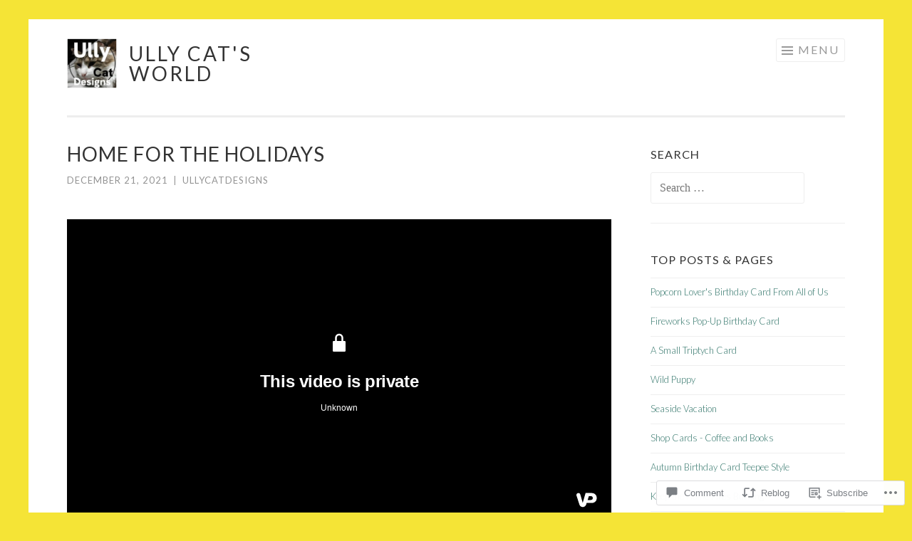

--- FILE ---
content_type: text/html; charset=UTF-8
request_url: https://ullysworld489442913.com/2021/12/21/home-for-the-holidays/
body_size: 31281
content:
<!DOCTYPE html>
<html lang="en">
<head>
<meta charset="UTF-8">
<meta name="viewport" content="width=device-width, initial-scale=1">
<link rel="profile" href="http://gmpg.org/xfn/11">
<link rel="pingback" href="https://ullysworld489442913.com/xmlrpc.php">

<title>Home for the Holidays &#8211; Ully Cat&#039;s World</title>
<meta name='robots' content='max-image-preview:large' />

<!-- Async WordPress.com Remote Login -->
<script id="wpcom_remote_login_js">
var wpcom_remote_login_extra_auth = '';
function wpcom_remote_login_remove_dom_node_id( element_id ) {
	var dom_node = document.getElementById( element_id );
	if ( dom_node ) { dom_node.parentNode.removeChild( dom_node ); }
}
function wpcom_remote_login_remove_dom_node_classes( class_name ) {
	var dom_nodes = document.querySelectorAll( '.' + class_name );
	for ( var i = 0; i < dom_nodes.length; i++ ) {
		dom_nodes[ i ].parentNode.removeChild( dom_nodes[ i ] );
	}
}
function wpcom_remote_login_final_cleanup() {
	wpcom_remote_login_remove_dom_node_classes( "wpcom_remote_login_msg" );
	wpcom_remote_login_remove_dom_node_id( "wpcom_remote_login_key" );
	wpcom_remote_login_remove_dom_node_id( "wpcom_remote_login_validate" );
	wpcom_remote_login_remove_dom_node_id( "wpcom_remote_login_js" );
	wpcom_remote_login_remove_dom_node_id( "wpcom_request_access_iframe" );
	wpcom_remote_login_remove_dom_node_id( "wpcom_request_access_styles" );
}

// Watch for messages back from the remote login
window.addEventListener( "message", function( e ) {
	if ( e.origin === "https://r-login.wordpress.com" ) {
		var data = {};
		try {
			data = JSON.parse( e.data );
		} catch( e ) {
			wpcom_remote_login_final_cleanup();
			return;
		}

		if ( data.msg === 'LOGIN' ) {
			// Clean up the login check iframe
			wpcom_remote_login_remove_dom_node_id( "wpcom_remote_login_key" );

			var id_regex = new RegExp( /^[0-9]+$/ );
			var token_regex = new RegExp( /^.*|.*|.*$/ );
			if (
				token_regex.test( data.token )
				&& id_regex.test( data.wpcomid )
			) {
				// We have everything we need to ask for a login
				var script = document.createElement( "script" );
				script.setAttribute( "id", "wpcom_remote_login_validate" );
				script.src = '/remote-login.php?wpcom_remote_login=validate'
					+ '&wpcomid=' + data.wpcomid
					+ '&token=' + encodeURIComponent( data.token )
					+ '&host=' + window.location.protocol
					+ '//' + window.location.hostname
					+ '&postid=3668'
					+ '&is_singular=1';
				document.body.appendChild( script );
			}

			return;
		}

		// Safari ITP, not logged in, so redirect
		if ( data.msg === 'LOGIN-REDIRECT' ) {
			window.location = 'https://wordpress.com/log-in?redirect_to=' + window.location.href;
			return;
		}

		// Safari ITP, storage access failed, remove the request
		if ( data.msg === 'LOGIN-REMOVE' ) {
			var css_zap = 'html { -webkit-transition: margin-top 1s; transition: margin-top 1s; } /* 9001 */ html { margin-top: 0 !important; } * html body { margin-top: 0 !important; } @media screen and ( max-width: 782px ) { html { margin-top: 0 !important; } * html body { margin-top: 0 !important; } }';
			var style_zap = document.createElement( 'style' );
			style_zap.type = 'text/css';
			style_zap.appendChild( document.createTextNode( css_zap ) );
			document.body.appendChild( style_zap );

			var e = document.getElementById( 'wpcom_request_access_iframe' );
			e.parentNode.removeChild( e );

			document.cookie = 'wordpress_com_login_access=denied; path=/; max-age=31536000';

			return;
		}

		// Safari ITP
		if ( data.msg === 'REQUEST_ACCESS' ) {
			console.log( 'request access: safari' );

			// Check ITP iframe enable/disable knob
			if ( wpcom_remote_login_extra_auth !== 'safari_itp_iframe' ) {
				return;
			}

			// If we are in a "private window" there is no ITP.
			var private_window = false;
			try {
				var opendb = window.openDatabase( null, null, null, null );
			} catch( e ) {
				private_window = true;
			}

			if ( private_window ) {
				console.log( 'private window' );
				return;
			}

			var iframe = document.createElement( 'iframe' );
			iframe.id = 'wpcom_request_access_iframe';
			iframe.setAttribute( 'scrolling', 'no' );
			iframe.setAttribute( 'sandbox', 'allow-storage-access-by-user-activation allow-scripts allow-same-origin allow-top-navigation-by-user-activation' );
			iframe.src = 'https://r-login.wordpress.com/remote-login.php?wpcom_remote_login=request_access&origin=' + encodeURIComponent( data.origin ) + '&wpcomid=' + encodeURIComponent( data.wpcomid );

			var css = 'html { -webkit-transition: margin-top 1s; transition: margin-top 1s; } /* 9001 */ html { margin-top: 46px !important; } * html body { margin-top: 46px !important; } @media screen and ( max-width: 660px ) { html { margin-top: 71px !important; } * html body { margin-top: 71px !important; } #wpcom_request_access_iframe { display: block; height: 71px !important; } } #wpcom_request_access_iframe { border: 0px; height: 46px; position: fixed; top: 0; left: 0; width: 100%; min-width: 100%; z-index: 99999; background: #23282d; } ';

			var style = document.createElement( 'style' );
			style.type = 'text/css';
			style.id = 'wpcom_request_access_styles';
			style.appendChild( document.createTextNode( css ) );
			document.body.appendChild( style );

			document.body.appendChild( iframe );
		}

		if ( data.msg === 'DONE' ) {
			wpcom_remote_login_final_cleanup();
		}
	}
}, false );

// Inject the remote login iframe after the page has had a chance to load
// more critical resources
window.addEventListener( "DOMContentLoaded", function( e ) {
	var iframe = document.createElement( "iframe" );
	iframe.style.display = "none";
	iframe.setAttribute( "scrolling", "no" );
	iframe.setAttribute( "id", "wpcom_remote_login_key" );
	iframe.src = "https://r-login.wordpress.com/remote-login.php"
		+ "?wpcom_remote_login=key"
		+ "&origin=aHR0cHM6Ly91bGx5c3dvcmxkNDg5NDQyOTEzLmNvbQ%3D%3D"
		+ "&wpcomid=157115509"
		+ "&time=" + Math.floor( Date.now() / 1000 );
	document.body.appendChild( iframe );
}, false );
</script>
<link rel='dns-prefetch' href='//s0.wp.com' />
<link rel='dns-prefetch' href='//widgets.wp.com' />
<link rel='dns-prefetch' href='//wordpress.com' />
<link rel='dns-prefetch' href='//fonts-api.wp.com' />
<link rel="alternate" type="application/rss+xml" title="Ully Cat&#039;s World &raquo; Feed" href="https://ullysworld489442913.com/feed/" />
<link rel="alternate" type="application/rss+xml" title="Ully Cat&#039;s World &raquo; Comments Feed" href="https://ullysworld489442913.com/comments/feed/" />
<link rel="alternate" type="application/rss+xml" title="Ully Cat&#039;s World &raquo; Home for the&nbsp;Holidays Comments Feed" href="https://ullysworld489442913.com/2021/12/21/home-for-the-holidays/feed/" />
	<script type="text/javascript">
		/* <![CDATA[ */
		function addLoadEvent(func) {
			var oldonload = window.onload;
			if (typeof window.onload != 'function') {
				window.onload = func;
			} else {
				window.onload = function () {
					oldonload();
					func();
				}
			}
		}
		/* ]]> */
	</script>
	<link crossorigin='anonymous' rel='stylesheet' id='all-css-0-1' href='/_static/??-eJxtzEkKgDAQRNELGZs4EDfiWUJsxMzYHby+RARB3BQ8KD6cWZgUGSNDKCL7su2RwCJnbdxjCCnVWYtHggO9ZlxFTsQftYaogf+k3x2+4Vv1voRZqrHvpkHJwV5glDTa&cssminify=yes' type='text/css' media='all' />
<style id='wp-emoji-styles-inline-css'>

	img.wp-smiley, img.emoji {
		display: inline !important;
		border: none !important;
		box-shadow: none !important;
		height: 1em !important;
		width: 1em !important;
		margin: 0 0.07em !important;
		vertical-align: -0.1em !important;
		background: none !important;
		padding: 0 !important;
	}
/*# sourceURL=wp-emoji-styles-inline-css */
</style>
<link crossorigin='anonymous' rel='stylesheet' id='all-css-2-1' href='/wp-content/plugins/gutenberg-core/v22.2.0/build/styles/block-library/style.css?m=1764855221i&cssminify=yes' type='text/css' media='all' />
<style id='wp-block-library-inline-css'>
.has-text-align-justify {
	text-align:justify;
}
.has-text-align-justify{text-align:justify;}

/*# sourceURL=wp-block-library-inline-css */
</style><style id='wp-block-paragraph-inline-css'>
.is-small-text{font-size:.875em}.is-regular-text{font-size:1em}.is-large-text{font-size:2.25em}.is-larger-text{font-size:3em}.has-drop-cap:not(:focus):first-letter{float:left;font-size:8.4em;font-style:normal;font-weight:100;line-height:.68;margin:.05em .1em 0 0;text-transform:uppercase}body.rtl .has-drop-cap:not(:focus):first-letter{float:none;margin-left:.1em}p.has-drop-cap.has-background{overflow:hidden}:root :where(p.has-background){padding:1.25em 2.375em}:where(p.has-text-color:not(.has-link-color)) a{color:inherit}p.has-text-align-left[style*="writing-mode:vertical-lr"],p.has-text-align-right[style*="writing-mode:vertical-rl"]{rotate:180deg}
/*# sourceURL=/wp-content/plugins/gutenberg-core/v22.2.0/build/styles/block-library/paragraph/style.css */
</style>
<style id='wp-block-image-inline-css'>
.wp-block-image>a,.wp-block-image>figure>a{display:inline-block}.wp-block-image img{box-sizing:border-box;height:auto;max-width:100%;vertical-align:bottom}@media not (prefers-reduced-motion){.wp-block-image img.hide{visibility:hidden}.wp-block-image img.show{animation:show-content-image .4s}}.wp-block-image[style*=border-radius] img,.wp-block-image[style*=border-radius]>a{border-radius:inherit}.wp-block-image.has-custom-border img{box-sizing:border-box}.wp-block-image.aligncenter{text-align:center}.wp-block-image.alignfull>a,.wp-block-image.alignwide>a{width:100%}.wp-block-image.alignfull img,.wp-block-image.alignwide img{height:auto;width:100%}.wp-block-image .aligncenter,.wp-block-image .alignleft,.wp-block-image .alignright,.wp-block-image.aligncenter,.wp-block-image.alignleft,.wp-block-image.alignright{display:table}.wp-block-image .aligncenter>figcaption,.wp-block-image .alignleft>figcaption,.wp-block-image .alignright>figcaption,.wp-block-image.aligncenter>figcaption,.wp-block-image.alignleft>figcaption,.wp-block-image.alignright>figcaption{caption-side:bottom;display:table-caption}.wp-block-image .alignleft{float:left;margin:.5em 1em .5em 0}.wp-block-image .alignright{float:right;margin:.5em 0 .5em 1em}.wp-block-image .aligncenter{margin-left:auto;margin-right:auto}.wp-block-image :where(figcaption){margin-bottom:1em;margin-top:.5em}.wp-block-image.is-style-circle-mask img{border-radius:9999px}@supports ((-webkit-mask-image:none) or (mask-image:none)) or (-webkit-mask-image:none){.wp-block-image.is-style-circle-mask img{border-radius:0;-webkit-mask-image:url('data:image/svg+xml;utf8,<svg viewBox="0 0 100 100" xmlns="http://www.w3.org/2000/svg"><circle cx="50" cy="50" r="50"/></svg>');mask-image:url('data:image/svg+xml;utf8,<svg viewBox="0 0 100 100" xmlns="http://www.w3.org/2000/svg"><circle cx="50" cy="50" r="50"/></svg>');mask-mode:alpha;-webkit-mask-position:center;mask-position:center;-webkit-mask-repeat:no-repeat;mask-repeat:no-repeat;-webkit-mask-size:contain;mask-size:contain}}:root :where(.wp-block-image.is-style-rounded img,.wp-block-image .is-style-rounded img){border-radius:9999px}.wp-block-image figure{margin:0}.wp-lightbox-container{display:flex;flex-direction:column;position:relative}.wp-lightbox-container img{cursor:zoom-in}.wp-lightbox-container img:hover+button{opacity:1}.wp-lightbox-container button{align-items:center;backdrop-filter:blur(16px) saturate(180%);background-color:#5a5a5a40;border:none;border-radius:4px;cursor:zoom-in;display:flex;height:20px;justify-content:center;opacity:0;padding:0;position:absolute;right:16px;text-align:center;top:16px;width:20px;z-index:100}@media not (prefers-reduced-motion){.wp-lightbox-container button{transition:opacity .2s ease}}.wp-lightbox-container button:focus-visible{outline:3px auto #5a5a5a40;outline:3px auto -webkit-focus-ring-color;outline-offset:3px}.wp-lightbox-container button:hover{cursor:pointer;opacity:1}.wp-lightbox-container button:focus{opacity:1}.wp-lightbox-container button:focus,.wp-lightbox-container button:hover,.wp-lightbox-container button:not(:hover):not(:active):not(.has-background){background-color:#5a5a5a40;border:none}.wp-lightbox-overlay{box-sizing:border-box;cursor:zoom-out;height:100vh;left:0;overflow:hidden;position:fixed;top:0;visibility:hidden;width:100%;z-index:100000}.wp-lightbox-overlay .close-button{align-items:center;cursor:pointer;display:flex;justify-content:center;min-height:40px;min-width:40px;padding:0;position:absolute;right:calc(env(safe-area-inset-right) + 16px);top:calc(env(safe-area-inset-top) + 16px);z-index:5000000}.wp-lightbox-overlay .close-button:focus,.wp-lightbox-overlay .close-button:hover,.wp-lightbox-overlay .close-button:not(:hover):not(:active):not(.has-background){background:none;border:none}.wp-lightbox-overlay .lightbox-image-container{height:var(--wp--lightbox-container-height);left:50%;overflow:hidden;position:absolute;top:50%;transform:translate(-50%,-50%);transform-origin:top left;width:var(--wp--lightbox-container-width);z-index:9999999999}.wp-lightbox-overlay .wp-block-image{align-items:center;box-sizing:border-box;display:flex;height:100%;justify-content:center;margin:0;position:relative;transform-origin:0 0;width:100%;z-index:3000000}.wp-lightbox-overlay .wp-block-image img{height:var(--wp--lightbox-image-height);min-height:var(--wp--lightbox-image-height);min-width:var(--wp--lightbox-image-width);width:var(--wp--lightbox-image-width)}.wp-lightbox-overlay .wp-block-image figcaption{display:none}.wp-lightbox-overlay button{background:none;border:none}.wp-lightbox-overlay .scrim{background-color:#fff;height:100%;opacity:.9;position:absolute;width:100%;z-index:2000000}.wp-lightbox-overlay.active{visibility:visible}@media not (prefers-reduced-motion){.wp-lightbox-overlay.active{animation:turn-on-visibility .25s both}.wp-lightbox-overlay.active img{animation:turn-on-visibility .35s both}.wp-lightbox-overlay.show-closing-animation:not(.active){animation:turn-off-visibility .35s both}.wp-lightbox-overlay.show-closing-animation:not(.active) img{animation:turn-off-visibility .25s both}.wp-lightbox-overlay.zoom.active{animation:none;opacity:1;visibility:visible}.wp-lightbox-overlay.zoom.active .lightbox-image-container{animation:lightbox-zoom-in .4s}.wp-lightbox-overlay.zoom.active .lightbox-image-container img{animation:none}.wp-lightbox-overlay.zoom.active .scrim{animation:turn-on-visibility .4s forwards}.wp-lightbox-overlay.zoom.show-closing-animation:not(.active){animation:none}.wp-lightbox-overlay.zoom.show-closing-animation:not(.active) .lightbox-image-container{animation:lightbox-zoom-out .4s}.wp-lightbox-overlay.zoom.show-closing-animation:not(.active) .lightbox-image-container img{animation:none}.wp-lightbox-overlay.zoom.show-closing-animation:not(.active) .scrim{animation:turn-off-visibility .4s forwards}}@keyframes show-content-image{0%{visibility:hidden}99%{visibility:hidden}to{visibility:visible}}@keyframes turn-on-visibility{0%{opacity:0}to{opacity:1}}@keyframes turn-off-visibility{0%{opacity:1;visibility:visible}99%{opacity:0;visibility:visible}to{opacity:0;visibility:hidden}}@keyframes lightbox-zoom-in{0%{transform:translate(calc((-100vw + var(--wp--lightbox-scrollbar-width))/2 + var(--wp--lightbox-initial-left-position)),calc(-50vh + var(--wp--lightbox-initial-top-position))) scale(var(--wp--lightbox-scale))}to{transform:translate(-50%,-50%) scale(1)}}@keyframes lightbox-zoom-out{0%{transform:translate(-50%,-50%) scale(1);visibility:visible}99%{visibility:visible}to{transform:translate(calc((-100vw + var(--wp--lightbox-scrollbar-width))/2 + var(--wp--lightbox-initial-left-position)),calc(-50vh + var(--wp--lightbox-initial-top-position))) scale(var(--wp--lightbox-scale));visibility:hidden}}
/*# sourceURL=/wp-content/plugins/gutenberg-core/v22.2.0/build/styles/block-library/image/style.css */
</style>
<style id='wp-block-list-inline-css'>
ol,ul{box-sizing:border-box}:root :where(.wp-block-list.has-background){padding:1.25em 2.375em}
/*# sourceURL=/wp-content/plugins/gutenberg-core/v22.2.0/build/styles/block-library/list/style.css */
</style>
<style id='wp-block-video-inline-css'>
.wp-block-video{box-sizing:border-box}.wp-block-video video{height:auto;vertical-align:middle;width:100%}@supports (position:sticky){.wp-block-video [poster]{object-fit:cover}}.wp-block-video.aligncenter{text-align:center}.wp-block-video :where(figcaption){margin-bottom:1em;margin-top:.5em}
/*# sourceURL=/wp-content/plugins/gutenberg-core/v22.2.0/build/styles/block-library/video/style.css */
</style>
<style id='global-styles-inline-css'>
:root{--wp--preset--aspect-ratio--square: 1;--wp--preset--aspect-ratio--4-3: 4/3;--wp--preset--aspect-ratio--3-4: 3/4;--wp--preset--aspect-ratio--3-2: 3/2;--wp--preset--aspect-ratio--2-3: 2/3;--wp--preset--aspect-ratio--16-9: 16/9;--wp--preset--aspect-ratio--9-16: 9/16;--wp--preset--color--black: #000000;--wp--preset--color--cyan-bluish-gray: #abb8c3;--wp--preset--color--white: #fff;--wp--preset--color--pale-pink: #f78da7;--wp--preset--color--vivid-red: #cf2e2e;--wp--preset--color--luminous-vivid-orange: #ff6900;--wp--preset--color--luminous-vivid-amber: #fcb900;--wp--preset--color--light-green-cyan: #7bdcb5;--wp--preset--color--vivid-green-cyan: #00d084;--wp--preset--color--pale-cyan-blue: #8ed1fc;--wp--preset--color--vivid-cyan-blue: #0693e3;--wp--preset--color--vivid-purple: #9b51e0;--wp--preset--color--orange: #f68060;--wp--preset--color--dark-gray: #333;--wp--preset--color--medium-gray: #999;--wp--preset--color--light-gray: #eee;--wp--preset--gradient--vivid-cyan-blue-to-vivid-purple: linear-gradient(135deg,rgb(6,147,227) 0%,rgb(155,81,224) 100%);--wp--preset--gradient--light-green-cyan-to-vivid-green-cyan: linear-gradient(135deg,rgb(122,220,180) 0%,rgb(0,208,130) 100%);--wp--preset--gradient--luminous-vivid-amber-to-luminous-vivid-orange: linear-gradient(135deg,rgb(252,185,0) 0%,rgb(255,105,0) 100%);--wp--preset--gradient--luminous-vivid-orange-to-vivid-red: linear-gradient(135deg,rgb(255,105,0) 0%,rgb(207,46,46) 100%);--wp--preset--gradient--very-light-gray-to-cyan-bluish-gray: linear-gradient(135deg,rgb(238,238,238) 0%,rgb(169,184,195) 100%);--wp--preset--gradient--cool-to-warm-spectrum: linear-gradient(135deg,rgb(74,234,220) 0%,rgb(151,120,209) 20%,rgb(207,42,186) 40%,rgb(238,44,130) 60%,rgb(251,105,98) 80%,rgb(254,248,76) 100%);--wp--preset--gradient--blush-light-purple: linear-gradient(135deg,rgb(255,206,236) 0%,rgb(152,150,240) 100%);--wp--preset--gradient--blush-bordeaux: linear-gradient(135deg,rgb(254,205,165) 0%,rgb(254,45,45) 50%,rgb(107,0,62) 100%);--wp--preset--gradient--luminous-dusk: linear-gradient(135deg,rgb(255,203,112) 0%,rgb(199,81,192) 50%,rgb(65,88,208) 100%);--wp--preset--gradient--pale-ocean: linear-gradient(135deg,rgb(255,245,203) 0%,rgb(182,227,212) 50%,rgb(51,167,181) 100%);--wp--preset--gradient--electric-grass: linear-gradient(135deg,rgb(202,248,128) 0%,rgb(113,206,126) 100%);--wp--preset--gradient--midnight: linear-gradient(135deg,rgb(2,3,129) 0%,rgb(40,116,252) 100%);--wp--preset--font-size--small: 13px;--wp--preset--font-size--medium: 20px;--wp--preset--font-size--large: 36px;--wp--preset--font-size--x-large: 42px;--wp--preset--font-family--albert-sans: 'Albert Sans', sans-serif;--wp--preset--font-family--alegreya: Alegreya, serif;--wp--preset--font-family--arvo: Arvo, serif;--wp--preset--font-family--bodoni-moda: 'Bodoni Moda', serif;--wp--preset--font-family--bricolage-grotesque: 'Bricolage Grotesque', sans-serif;--wp--preset--font-family--cabin: Cabin, sans-serif;--wp--preset--font-family--chivo: Chivo, sans-serif;--wp--preset--font-family--commissioner: Commissioner, sans-serif;--wp--preset--font-family--cormorant: Cormorant, serif;--wp--preset--font-family--courier-prime: 'Courier Prime', monospace;--wp--preset--font-family--crimson-pro: 'Crimson Pro', serif;--wp--preset--font-family--dm-mono: 'DM Mono', monospace;--wp--preset--font-family--dm-sans: 'DM Sans', sans-serif;--wp--preset--font-family--dm-serif-display: 'DM Serif Display', serif;--wp--preset--font-family--domine: Domine, serif;--wp--preset--font-family--eb-garamond: 'EB Garamond', serif;--wp--preset--font-family--epilogue: Epilogue, sans-serif;--wp--preset--font-family--fahkwang: Fahkwang, sans-serif;--wp--preset--font-family--figtree: Figtree, sans-serif;--wp--preset--font-family--fira-sans: 'Fira Sans', sans-serif;--wp--preset--font-family--fjalla-one: 'Fjalla One', sans-serif;--wp--preset--font-family--fraunces: Fraunces, serif;--wp--preset--font-family--gabarito: Gabarito, system-ui;--wp--preset--font-family--ibm-plex-mono: 'IBM Plex Mono', monospace;--wp--preset--font-family--ibm-plex-sans: 'IBM Plex Sans', sans-serif;--wp--preset--font-family--ibarra-real-nova: 'Ibarra Real Nova', serif;--wp--preset--font-family--instrument-serif: 'Instrument Serif', serif;--wp--preset--font-family--inter: Inter, sans-serif;--wp--preset--font-family--josefin-sans: 'Josefin Sans', sans-serif;--wp--preset--font-family--jost: Jost, sans-serif;--wp--preset--font-family--libre-baskerville: 'Libre Baskerville', serif;--wp--preset--font-family--libre-franklin: 'Libre Franklin', sans-serif;--wp--preset--font-family--literata: Literata, serif;--wp--preset--font-family--lora: Lora, serif;--wp--preset--font-family--merriweather: Merriweather, serif;--wp--preset--font-family--montserrat: Montserrat, sans-serif;--wp--preset--font-family--newsreader: Newsreader, serif;--wp--preset--font-family--noto-sans-mono: 'Noto Sans Mono', sans-serif;--wp--preset--font-family--nunito: Nunito, sans-serif;--wp--preset--font-family--open-sans: 'Open Sans', sans-serif;--wp--preset--font-family--overpass: Overpass, sans-serif;--wp--preset--font-family--pt-serif: 'PT Serif', serif;--wp--preset--font-family--petrona: Petrona, serif;--wp--preset--font-family--piazzolla: Piazzolla, serif;--wp--preset--font-family--playfair-display: 'Playfair Display', serif;--wp--preset--font-family--plus-jakarta-sans: 'Plus Jakarta Sans', sans-serif;--wp--preset--font-family--poppins: Poppins, sans-serif;--wp--preset--font-family--raleway: Raleway, sans-serif;--wp--preset--font-family--roboto: Roboto, sans-serif;--wp--preset--font-family--roboto-slab: 'Roboto Slab', serif;--wp--preset--font-family--rubik: Rubik, sans-serif;--wp--preset--font-family--rufina: Rufina, serif;--wp--preset--font-family--sora: Sora, sans-serif;--wp--preset--font-family--source-sans-3: 'Source Sans 3', sans-serif;--wp--preset--font-family--source-serif-4: 'Source Serif 4', serif;--wp--preset--font-family--space-mono: 'Space Mono', monospace;--wp--preset--font-family--syne: Syne, sans-serif;--wp--preset--font-family--texturina: Texturina, serif;--wp--preset--font-family--urbanist: Urbanist, sans-serif;--wp--preset--font-family--work-sans: 'Work Sans', sans-serif;--wp--preset--spacing--20: 0.44rem;--wp--preset--spacing--30: 0.67rem;--wp--preset--spacing--40: 1rem;--wp--preset--spacing--50: 1.5rem;--wp--preset--spacing--60: 2.25rem;--wp--preset--spacing--70: 3.38rem;--wp--preset--spacing--80: 5.06rem;--wp--preset--shadow--natural: 6px 6px 9px rgba(0, 0, 0, 0.2);--wp--preset--shadow--deep: 12px 12px 50px rgba(0, 0, 0, 0.4);--wp--preset--shadow--sharp: 6px 6px 0px rgba(0, 0, 0, 0.2);--wp--preset--shadow--outlined: 6px 6px 0px -3px rgb(255, 255, 255), 6px 6px rgb(0, 0, 0);--wp--preset--shadow--crisp: 6px 6px 0px rgb(0, 0, 0);}:where(.is-layout-flex){gap: 0.5em;}:where(.is-layout-grid){gap: 0.5em;}body .is-layout-flex{display: flex;}.is-layout-flex{flex-wrap: wrap;align-items: center;}.is-layout-flex > :is(*, div){margin: 0;}body .is-layout-grid{display: grid;}.is-layout-grid > :is(*, div){margin: 0;}:where(.wp-block-columns.is-layout-flex){gap: 2em;}:where(.wp-block-columns.is-layout-grid){gap: 2em;}:where(.wp-block-post-template.is-layout-flex){gap: 1.25em;}:where(.wp-block-post-template.is-layout-grid){gap: 1.25em;}.has-black-color{color: var(--wp--preset--color--black) !important;}.has-cyan-bluish-gray-color{color: var(--wp--preset--color--cyan-bluish-gray) !important;}.has-white-color{color: var(--wp--preset--color--white) !important;}.has-pale-pink-color{color: var(--wp--preset--color--pale-pink) !important;}.has-vivid-red-color{color: var(--wp--preset--color--vivid-red) !important;}.has-luminous-vivid-orange-color{color: var(--wp--preset--color--luminous-vivid-orange) !important;}.has-luminous-vivid-amber-color{color: var(--wp--preset--color--luminous-vivid-amber) !important;}.has-light-green-cyan-color{color: var(--wp--preset--color--light-green-cyan) !important;}.has-vivid-green-cyan-color{color: var(--wp--preset--color--vivid-green-cyan) !important;}.has-pale-cyan-blue-color{color: var(--wp--preset--color--pale-cyan-blue) !important;}.has-vivid-cyan-blue-color{color: var(--wp--preset--color--vivid-cyan-blue) !important;}.has-vivid-purple-color{color: var(--wp--preset--color--vivid-purple) !important;}.has-black-background-color{background-color: var(--wp--preset--color--black) !important;}.has-cyan-bluish-gray-background-color{background-color: var(--wp--preset--color--cyan-bluish-gray) !important;}.has-white-background-color{background-color: var(--wp--preset--color--white) !important;}.has-pale-pink-background-color{background-color: var(--wp--preset--color--pale-pink) !important;}.has-vivid-red-background-color{background-color: var(--wp--preset--color--vivid-red) !important;}.has-luminous-vivid-orange-background-color{background-color: var(--wp--preset--color--luminous-vivid-orange) !important;}.has-luminous-vivid-amber-background-color{background-color: var(--wp--preset--color--luminous-vivid-amber) !important;}.has-light-green-cyan-background-color{background-color: var(--wp--preset--color--light-green-cyan) !important;}.has-vivid-green-cyan-background-color{background-color: var(--wp--preset--color--vivid-green-cyan) !important;}.has-pale-cyan-blue-background-color{background-color: var(--wp--preset--color--pale-cyan-blue) !important;}.has-vivid-cyan-blue-background-color{background-color: var(--wp--preset--color--vivid-cyan-blue) !important;}.has-vivid-purple-background-color{background-color: var(--wp--preset--color--vivid-purple) !important;}.has-black-border-color{border-color: var(--wp--preset--color--black) !important;}.has-cyan-bluish-gray-border-color{border-color: var(--wp--preset--color--cyan-bluish-gray) !important;}.has-white-border-color{border-color: var(--wp--preset--color--white) !important;}.has-pale-pink-border-color{border-color: var(--wp--preset--color--pale-pink) !important;}.has-vivid-red-border-color{border-color: var(--wp--preset--color--vivid-red) !important;}.has-luminous-vivid-orange-border-color{border-color: var(--wp--preset--color--luminous-vivid-orange) !important;}.has-luminous-vivid-amber-border-color{border-color: var(--wp--preset--color--luminous-vivid-amber) !important;}.has-light-green-cyan-border-color{border-color: var(--wp--preset--color--light-green-cyan) !important;}.has-vivid-green-cyan-border-color{border-color: var(--wp--preset--color--vivid-green-cyan) !important;}.has-pale-cyan-blue-border-color{border-color: var(--wp--preset--color--pale-cyan-blue) !important;}.has-vivid-cyan-blue-border-color{border-color: var(--wp--preset--color--vivid-cyan-blue) !important;}.has-vivid-purple-border-color{border-color: var(--wp--preset--color--vivid-purple) !important;}.has-vivid-cyan-blue-to-vivid-purple-gradient-background{background: var(--wp--preset--gradient--vivid-cyan-blue-to-vivid-purple) !important;}.has-light-green-cyan-to-vivid-green-cyan-gradient-background{background: var(--wp--preset--gradient--light-green-cyan-to-vivid-green-cyan) !important;}.has-luminous-vivid-amber-to-luminous-vivid-orange-gradient-background{background: var(--wp--preset--gradient--luminous-vivid-amber-to-luminous-vivid-orange) !important;}.has-luminous-vivid-orange-to-vivid-red-gradient-background{background: var(--wp--preset--gradient--luminous-vivid-orange-to-vivid-red) !important;}.has-very-light-gray-to-cyan-bluish-gray-gradient-background{background: var(--wp--preset--gradient--very-light-gray-to-cyan-bluish-gray) !important;}.has-cool-to-warm-spectrum-gradient-background{background: var(--wp--preset--gradient--cool-to-warm-spectrum) !important;}.has-blush-light-purple-gradient-background{background: var(--wp--preset--gradient--blush-light-purple) !important;}.has-blush-bordeaux-gradient-background{background: var(--wp--preset--gradient--blush-bordeaux) !important;}.has-luminous-dusk-gradient-background{background: var(--wp--preset--gradient--luminous-dusk) !important;}.has-pale-ocean-gradient-background{background: var(--wp--preset--gradient--pale-ocean) !important;}.has-electric-grass-gradient-background{background: var(--wp--preset--gradient--electric-grass) !important;}.has-midnight-gradient-background{background: var(--wp--preset--gradient--midnight) !important;}.has-small-font-size{font-size: var(--wp--preset--font-size--small) !important;}.has-medium-font-size{font-size: var(--wp--preset--font-size--medium) !important;}.has-large-font-size{font-size: var(--wp--preset--font-size--large) !important;}.has-x-large-font-size{font-size: var(--wp--preset--font-size--x-large) !important;}.has-albert-sans-font-family{font-family: var(--wp--preset--font-family--albert-sans) !important;}.has-alegreya-font-family{font-family: var(--wp--preset--font-family--alegreya) !important;}.has-arvo-font-family{font-family: var(--wp--preset--font-family--arvo) !important;}.has-bodoni-moda-font-family{font-family: var(--wp--preset--font-family--bodoni-moda) !important;}.has-bricolage-grotesque-font-family{font-family: var(--wp--preset--font-family--bricolage-grotesque) !important;}.has-cabin-font-family{font-family: var(--wp--preset--font-family--cabin) !important;}.has-chivo-font-family{font-family: var(--wp--preset--font-family--chivo) !important;}.has-commissioner-font-family{font-family: var(--wp--preset--font-family--commissioner) !important;}.has-cormorant-font-family{font-family: var(--wp--preset--font-family--cormorant) !important;}.has-courier-prime-font-family{font-family: var(--wp--preset--font-family--courier-prime) !important;}.has-crimson-pro-font-family{font-family: var(--wp--preset--font-family--crimson-pro) !important;}.has-dm-mono-font-family{font-family: var(--wp--preset--font-family--dm-mono) !important;}.has-dm-sans-font-family{font-family: var(--wp--preset--font-family--dm-sans) !important;}.has-dm-serif-display-font-family{font-family: var(--wp--preset--font-family--dm-serif-display) !important;}.has-domine-font-family{font-family: var(--wp--preset--font-family--domine) !important;}.has-eb-garamond-font-family{font-family: var(--wp--preset--font-family--eb-garamond) !important;}.has-epilogue-font-family{font-family: var(--wp--preset--font-family--epilogue) !important;}.has-fahkwang-font-family{font-family: var(--wp--preset--font-family--fahkwang) !important;}.has-figtree-font-family{font-family: var(--wp--preset--font-family--figtree) !important;}.has-fira-sans-font-family{font-family: var(--wp--preset--font-family--fira-sans) !important;}.has-fjalla-one-font-family{font-family: var(--wp--preset--font-family--fjalla-one) !important;}.has-fraunces-font-family{font-family: var(--wp--preset--font-family--fraunces) !important;}.has-gabarito-font-family{font-family: var(--wp--preset--font-family--gabarito) !important;}.has-ibm-plex-mono-font-family{font-family: var(--wp--preset--font-family--ibm-plex-mono) !important;}.has-ibm-plex-sans-font-family{font-family: var(--wp--preset--font-family--ibm-plex-sans) !important;}.has-ibarra-real-nova-font-family{font-family: var(--wp--preset--font-family--ibarra-real-nova) !important;}.has-instrument-serif-font-family{font-family: var(--wp--preset--font-family--instrument-serif) !important;}.has-inter-font-family{font-family: var(--wp--preset--font-family--inter) !important;}.has-josefin-sans-font-family{font-family: var(--wp--preset--font-family--josefin-sans) !important;}.has-jost-font-family{font-family: var(--wp--preset--font-family--jost) !important;}.has-libre-baskerville-font-family{font-family: var(--wp--preset--font-family--libre-baskerville) !important;}.has-libre-franklin-font-family{font-family: var(--wp--preset--font-family--libre-franklin) !important;}.has-literata-font-family{font-family: var(--wp--preset--font-family--literata) !important;}.has-lora-font-family{font-family: var(--wp--preset--font-family--lora) !important;}.has-merriweather-font-family{font-family: var(--wp--preset--font-family--merriweather) !important;}.has-montserrat-font-family{font-family: var(--wp--preset--font-family--montserrat) !important;}.has-newsreader-font-family{font-family: var(--wp--preset--font-family--newsreader) !important;}.has-noto-sans-mono-font-family{font-family: var(--wp--preset--font-family--noto-sans-mono) !important;}.has-nunito-font-family{font-family: var(--wp--preset--font-family--nunito) !important;}.has-open-sans-font-family{font-family: var(--wp--preset--font-family--open-sans) !important;}.has-overpass-font-family{font-family: var(--wp--preset--font-family--overpass) !important;}.has-pt-serif-font-family{font-family: var(--wp--preset--font-family--pt-serif) !important;}.has-petrona-font-family{font-family: var(--wp--preset--font-family--petrona) !important;}.has-piazzolla-font-family{font-family: var(--wp--preset--font-family--piazzolla) !important;}.has-playfair-display-font-family{font-family: var(--wp--preset--font-family--playfair-display) !important;}.has-plus-jakarta-sans-font-family{font-family: var(--wp--preset--font-family--plus-jakarta-sans) !important;}.has-poppins-font-family{font-family: var(--wp--preset--font-family--poppins) !important;}.has-raleway-font-family{font-family: var(--wp--preset--font-family--raleway) !important;}.has-roboto-font-family{font-family: var(--wp--preset--font-family--roboto) !important;}.has-roboto-slab-font-family{font-family: var(--wp--preset--font-family--roboto-slab) !important;}.has-rubik-font-family{font-family: var(--wp--preset--font-family--rubik) !important;}.has-rufina-font-family{font-family: var(--wp--preset--font-family--rufina) !important;}.has-sora-font-family{font-family: var(--wp--preset--font-family--sora) !important;}.has-source-sans-3-font-family{font-family: var(--wp--preset--font-family--source-sans-3) !important;}.has-source-serif-4-font-family{font-family: var(--wp--preset--font-family--source-serif-4) !important;}.has-space-mono-font-family{font-family: var(--wp--preset--font-family--space-mono) !important;}.has-syne-font-family{font-family: var(--wp--preset--font-family--syne) !important;}.has-texturina-font-family{font-family: var(--wp--preset--font-family--texturina) !important;}.has-urbanist-font-family{font-family: var(--wp--preset--font-family--urbanist) !important;}.has-work-sans-font-family{font-family: var(--wp--preset--font-family--work-sans) !important;}
/*# sourceURL=global-styles-inline-css */
</style>

<style id='classic-theme-styles-inline-css'>
/*! This file is auto-generated */
.wp-block-button__link{color:#fff;background-color:#32373c;border-radius:9999px;box-shadow:none;text-decoration:none;padding:calc(.667em + 2px) calc(1.333em + 2px);font-size:1.125em}.wp-block-file__button{background:#32373c;color:#fff;text-decoration:none}
/*# sourceURL=/wp-includes/css/classic-themes.min.css */
</style>
<link crossorigin='anonymous' rel='stylesheet' id='all-css-4-1' href='/_static/??-eJx9jlmOAjEMRC+E2zTDsHwgjoKStAWBOIlip9HcftJCLAKJH0uuqlc2XjO4FJWiYg716KOgSzYkdxFcdP2m60E850BQaOyWOHjRRwJE/wJ1TmSGL0Vc4dlVqOmcjU4JpsEbCsQt9g275saAtbmQCLTJvjLoqYHyjTuTZuMu0KRbxc1ATinezcNIcUgFTdXERtW7DwylOLTVhwFHKradbuL0s7zv0zN73vXr1eZnvvzdLs7/kHh+KQ==&cssminify=yes' type='text/css' media='all' />
<link rel='stylesheet' id='verbum-gutenberg-css-css' href='https://widgets.wp.com/verbum-block-editor/block-editor.css?ver=1738686361' media='all' />
<link crossorigin='anonymous' rel='stylesheet' id='all-css-6-1' href='/_static/??/wp-content/mu-plugins/comment-likes/css/comment-likes.css,/i/noticons/noticons.css,/wp-content/themes/pub/sketch/style.css?m=1741693343j&cssminify=yes' type='text/css' media='all' />
<link rel='stylesheet' id='sketch-lato-css' href='https://fonts-api.wp.com/css?family=Lato%3A300%2C400%2C700%2C300italic%2C400italic%2C700italic&#038;subset=latin%2Clatin-ext' media='all' />
<link crossorigin='anonymous' rel='stylesheet' id='all-css-8-1' href='/_static/??-eJxtjsEKwjAQRH/IOFRb6kX8FLHL0qZJNsHdUPx7W/AgtLcZmPcYLMVRFmMx2MSJFaUO0MBGE0gVQ8wU9LzGE/7GqboS6+hFMbOVF4VfR8pZ8PRCGFn47VdCj+NOun+wadQ+kd1SKKeNeKR703fXy63tm3b+Ar3UR58=&cssminify=yes' type='text/css' media='all' />
<style id='jetpack_facebook_likebox-inline-css'>
.widget_facebook_likebox {
	overflow: hidden;
}

/*# sourceURL=/wp-content/mu-plugins/jetpack-plugin/moon/modules/widgets/facebook-likebox/style.css */
</style>
<link crossorigin='anonymous' rel='stylesheet' id='all-css-10-1' href='/_static/??-eJzTLy/QTc7PK0nNK9HPLdUtyClNz8wr1i9KTcrJTwcy0/WTi5G5ekCujj52Temp+bo5+cmJJZn5eSgc3bScxMwikFb7XFtDE1NLExMLc0OTLACohS2q&cssminify=yes' type='text/css' media='all' />
<link crossorigin='anonymous' rel='stylesheet' id='print-css-11-1' href='/wp-content/mu-plugins/global-print/global-print.css?m=1465851035i&cssminify=yes' type='text/css' media='print' />
<style id='jetpack-global-styles-frontend-style-inline-css'>
:root { --font-headings: unset; --font-base: unset; --font-headings-default: -apple-system,BlinkMacSystemFont,"Segoe UI",Roboto,Oxygen-Sans,Ubuntu,Cantarell,"Helvetica Neue",sans-serif; --font-base-default: -apple-system,BlinkMacSystemFont,"Segoe UI",Roboto,Oxygen-Sans,Ubuntu,Cantarell,"Helvetica Neue",sans-serif;}
/*# sourceURL=jetpack-global-styles-frontend-style-inline-css */
</style>
<link crossorigin='anonymous' rel='stylesheet' id='all-css-14-1' href='/_static/??-eJyNjcEKwjAQRH/IuFRT6kX8FNkmS5K6yQY3Qfx7bfEiXrwM82B4A49qnJRGpUHupnIPqSgs1Cq624chi6zhO5OCRryTR++fW00l7J3qDv43XVNxoOISsmEJol/wY2uR8vs3WggsM/I6uOTzMI3Hw8lOg11eUT1JKA==&cssminify=yes' type='text/css' media='all' />
<script type="text/javascript" id="jetpack_related-posts-js-extra">
/* <![CDATA[ */
var related_posts_js_options = {"post_heading":"h4"};
//# sourceURL=jetpack_related-posts-js-extra
/* ]]> */
</script>
<script type="text/javascript" id="wpcom-actionbar-placeholder-js-extra">
/* <![CDATA[ */
var actionbardata = {"siteID":"157115509","postID":"3668","siteURL":"https://ullysworld489442913.com","xhrURL":"https://ullysworld489442913.com/wp-admin/admin-ajax.php","nonce":"761f12cbc2","isLoggedIn":"","statusMessage":"","subsEmailDefault":"instantly","proxyScriptUrl":"https://s0.wp.com/wp-content/js/wpcom-proxy-request.js?m=1513050504i&amp;ver=20211021","shortlink":"https://wp.me/paDeV7-Xa","i18n":{"followedText":"New posts from this site will now appear in your \u003Ca href=\"https://wordpress.com/reader\"\u003EReader\u003C/a\u003E","foldBar":"Collapse this bar","unfoldBar":"Expand this bar","shortLinkCopied":"Shortlink copied to clipboard."}};
//# sourceURL=wpcom-actionbar-placeholder-js-extra
/* ]]> */
</script>
<script type="text/javascript" id="jetpack-mu-wpcom-settings-js-before">
/* <![CDATA[ */
var JETPACK_MU_WPCOM_SETTINGS = {"assetsUrl":"https://s0.wp.com/wp-content/mu-plugins/jetpack-mu-wpcom-plugin/moon/jetpack_vendor/automattic/jetpack-mu-wpcom/src/build/"};
//# sourceURL=jetpack-mu-wpcom-settings-js-before
/* ]]> */
</script>
<script crossorigin='anonymous' type='text/javascript'  src='/_static/??/wp-content/mu-plugins/jetpack-plugin/moon/_inc/build/related-posts/related-posts.min.js,/wp-content/js/rlt-proxy.js?m=1755006225j'></script>
<script type="text/javascript" id="rlt-proxy-js-after">
/* <![CDATA[ */
	rltInitialize( {"token":null,"iframeOrigins":["https:\/\/widgets.wp.com"]} );
//# sourceURL=rlt-proxy-js-after
/* ]]> */
</script>
<link rel="EditURI" type="application/rsd+xml" title="RSD" href="https://ullysworld489442913.wordpress.com/xmlrpc.php?rsd" />
<meta name="generator" content="WordPress.com" />
<link rel="canonical" href="https://ullysworld489442913.com/2021/12/21/home-for-the-holidays/" />
<link rel='shortlink' href='https://wp.me/paDeV7-Xa' />
<link rel="alternate" type="application/json+oembed" href="https://public-api.wordpress.com/oembed/?format=json&amp;url=https%3A%2F%2Fullysworld489442913.com%2F2021%2F12%2F21%2Fhome-for-the-holidays%2F&amp;for=wpcom-auto-discovery" /><link rel="alternate" type="application/xml+oembed" href="https://public-api.wordpress.com/oembed/?format=xml&amp;url=https%3A%2F%2Fullysworld489442913.com%2F2021%2F12%2F21%2Fhome-for-the-holidays%2F&amp;for=wpcom-auto-discovery" />
<!-- Jetpack Open Graph Tags -->
<meta property="og:type" content="article" />
<meta property="og:title" content="Home for the Holidays" />
<meta property="og:url" content="https://ullysworld489442913.com/2021/12/21/home-for-the-holidays/" />
<meta property="og:description" content="Going home to be greeted by family and friends is a Christmas tradition since the mid-1800s.&nbsp; This slimline tower card uses Spellbinder’s Open House dies to an interactive card that emotes the…" />
<meta property="article:published_time" content="2021-12-21T07:00:00+00:00" />
<meta property="article:modified_time" content="2022-04-08T23:28:16+00:00" />
<meta property="og:site_name" content="Ully Cat&#039;s World" />
<meta property="og:image" content="https://ullysworld489442913.com/wp-content/uploads/2021/10/brick-townhouse-door-open2.jpg" />
<meta property="og:image:width" content="540" />
<meta property="og:image:height" content="720" />
<meta property="og:image:alt" content="" />
<meta property="og:locale" content="en_US" />
<meta property="article:publisher" content="https://www.facebook.com/WordPresscom" />
<meta name="twitter:creator" content="@SueSmall19610" />
<meta name="twitter:text:title" content="Home for the&nbsp;Holidays" />
<meta name="twitter:image" content="https://ullysworld489442913.com/wp-content/uploads/2021/10/brick-townhouse-door-open2.jpg?w=640" />
<meta name="twitter:card" content="summary_large_image" />

<!-- End Jetpack Open Graph Tags -->
<link rel="search" type="application/opensearchdescription+xml" href="https://ullysworld489442913.com/osd.xml" title="Ully Cat&#039;s World" />
<link rel="search" type="application/opensearchdescription+xml" href="https://s1.wp.com/opensearch.xml" title="WordPress.com" />
<meta name="theme-color" content="#f5e436" />
<meta name="description" content="https://videopress.com/v/hPAzBZof?resizeToParent=true&amp;cover=true&amp;preloadContent=metadata Going home to be greeted by family and friends is a Christmas tradition since the mid-1800s.&nbsp; This slimline tower card uses Spellbinder’s Open House dies to an interactive card that emotes the feeling of being welcomed home. (I must give credit to @DebsyG of Craftworld and Sam Calcott’s Made to Surprise tower cards for&hellip;" />
<style type="text/css" id="custom-background-css">
body.custom-background { background-color: #f5e436; }
</style>
	<style type="text/css" id="custom-colors-css">.site-title a, .entry-title a, .portfolio-entry-title a { color: #333333;}
.site-title a:visited, .entry-title a:visited, .portfolio-entry-title a:visited { color: #333333;}
.entry-footer a, .entry-meta a, .portfolio-entry-meta a, .main-navigation a { color: #939393;}
.entry-footer a:visited, .entry-meta a:visited, .portfolio-entry-meta a:visited, .main-navigation a:visited { color: #939393;}
body { background-color: #f5e436;}
button:hover, button:focus, button:active, input[type="button"]:hover, input[type="button"]:focus, input[type="button"]:active, input[type="reset"]:hover, input[type="reset"]:focus, input[type="reset"]:active, input[type="submit"]:hover, input[type="submit"]:focus, input[type="submit"]:active { border-color: #9bd3ca;}
.toggled .menu-toggle { border-color: #9bd3ca;}
.toggled .menu-toggle { color: #35776C;}
button:hover, button:focus, button:active, input[type="button"]:hover, input[type="button"]:focus, input[type="button"]:active, input[type="reset"]:hover, input[type="reset"]:focus, input[type="reset"]:active, input[type="submit"]:hover, input[type="submit"]:focus, input[type="submit"]:active { color: #35776C;}
.current_page_item a, .current-menu-item a { color: #35776C;}
#infinite-handle span, .widget a, a, a:visited { color: #35776C;}
.entry-title a:hover, .portfolio-entry-title a:hover { color: #35776C;}
.site-footer a:hover { color: #35776C;}
.page-template-portfolio-page-php .jetpack-portfolio:hover a, .project-navigation-wrapper .jetpack-portfolio:hover a, page-template-portfolio-template-php .jetpack-portfolio:hover a, body[class*="jetpack-portfolio"].archive .jetpack-portfolio:hover a { color: #35776C;}
a:hover, a:focus, a:active { color: #35776C;}
.entry-footer a:hover, .entry-meta a:hover, .portfolio-entry-meta a:hover { color: #35776C;}
.main-navigation li:hover > a { color: #35776C;}
</style>
<link rel="icon" href="https://ullysworld489442913.com/wp-content/uploads/2019/01/cropped-ully-cat-0045.jpg?w=32" sizes="32x32" />
<link rel="icon" href="https://ullysworld489442913.com/wp-content/uploads/2019/01/cropped-ully-cat-0045.jpg?w=192" sizes="192x192" />
<link rel="apple-touch-icon" href="https://ullysworld489442913.com/wp-content/uploads/2019/01/cropped-ully-cat-0045.jpg?w=180" />
<meta name="msapplication-TileImage" content="https://ullysworld489442913.com/wp-content/uploads/2019/01/cropped-ully-cat-0045.jpg?w=270" />
<link crossorigin='anonymous' rel='stylesheet' id='all-css-0-3' href='/_static/??-eJydj9sKg0AMRH+oGqy00ofSTykag0R3N8FkEf++ll6gb23fZobDgYFFC5TklBxiLjTkgZPBSK4tTs8OUSTBlRNCFwQnA1tYaS7RbAffG6L0OZABtrNko/CGXsO/woX7gdzARQsV25L5GuhX3eNh5tCD5c5wZnWWDf5oZeR0N1/iuWoO9ak51tV+vAE1jny4&cssminify=yes' type='text/css' media='all' />
</head>

<body class="wp-singular post-template-default single single-post postid-3668 single-format-standard custom-background wp-custom-logo wp-embed-responsive wp-theme-pubsketch customizer-styles-applied has-site-logo jetpack-reblog-enabled custom-colors">
<div id="page" class="hfeed site">
	<a class="skip-link screen-reader-text" href="#content">Skip to content</a>
	<header id="masthead" class="site-header" role="banner">
		<div class="site-branding">
			<a href="https://ullysworld489442913.com/" class="site-logo-link" rel="home" itemprop="url"><img width="300" height="300" src="https://ullysworld489442913.com/wp-content/uploads/2025/01/ully-cat-designs_logo_01.jpg?w=300" class="site-logo attachment-sketch-site-logo" alt="" data-size="sketch-site-logo" itemprop="logo" decoding="async" srcset="https://ullysworld489442913.com/wp-content/uploads/2025/01/ully-cat-designs_logo_01.jpg?w=300 300w, https://ullysworld489442913.com/wp-content/uploads/2025/01/ully-cat-designs_logo_01.jpg?w=600 600w, https://ullysworld489442913.com/wp-content/uploads/2025/01/ully-cat-designs_logo_01.jpg?w=150 150w" sizes="(max-width: 300px) 100vw, 300px" data-attachment-id="12894" data-permalink="https://ullysworld489442913.com/ully-cat-designs_logo_01/" data-orig-file="https://ullysworld489442913.com/wp-content/uploads/2025/01/ully-cat-designs_logo_01.jpg" data-orig-size="1100,1100" data-comments-opened="1" data-image-meta="{&quot;aperture&quot;:&quot;2.8&quot;,&quot;credit&quot;:&quot;&quot;,&quot;camera&quot;:&quot;C3000Z&quot;,&quot;caption&quot;:&quot;&quot;,&quot;created_timestamp&quot;:&quot;0&quot;,&quot;copyright&quot;:&quot;&quot;,&quot;focal_length&quot;:&quot;6.6&quot;,&quot;iso&quot;:&quot;200&quot;,&quot;shutter_speed&quot;:&quot;0.076923&quot;,&quot;title&quot;:&quot;&quot;,&quot;orientation&quot;:&quot;0&quot;,&quot;latitude&quot;:&quot;0&quot;,&quot;longitude&quot;:&quot;0&quot;}" data-image-title="Ully Cat Designs_Logo_01" data-image-description="" data-image-caption="" data-medium-file="https://ullysworld489442913.com/wp-content/uploads/2025/01/ully-cat-designs_logo_01.jpg?w=300" data-large-file="https://ullysworld489442913.com/wp-content/uploads/2025/01/ully-cat-designs_logo_01.jpg?w=764" /></a>			<h1 class="site-title"><a href="https://ullysworld489442913.com/" rel="home">Ully Cat&#039;s World</a></h1>
			<h2 class="site-description">A Journey with paper and dimension</h2>
		</div>

		<nav id="site-navigation" class="main-navigation" role="navigation">
			<button class="menu-toggle">Menu</button>
			<div class="menu-primary-container"><ul id="menu-primary" class="menu"><li id="menu-item-6" class="menu-item menu-item-type-custom menu-item-object-custom menu-item-6"><a href="/">Home</a></li>
<li id="menu-item-15579" class="menu-item menu-item-type-post_type menu-item-object-page menu-item-15579"><a href="https://ullysworld489442913.com/nutcrackers/">Nutcrackers</a></li>
<li id="menu-item-15420" class="menu-item menu-item-type-post_type menu-item-object-page menu-item-15420"><a href="https://ullysworld489442913.com/christmas/">Christmas</a></li>
<li id="menu-item-3758" class="menu-item menu-item-type-post_type menu-item-object-page menu-item-3758"><a href="https://ullysworld489442913.com/index-of-card-types/">INDEX of Card Types</a></li>
<li id="menu-item-4894" class="menu-item menu-item-type-post_type menu-item-object-page menu-item-4894"><a href="https://ullysworld489442913.com/about/">About</a></li>
</ul></div>		</nav><!-- #site-navigation -->
	</header><!-- #masthead -->

	<div id="content" class="site-content">
		
	<div id="primary" class="content-area">
		<main id="main" class="site-main" role="main">

		
			
<article id="post-3668" class="post-3668 post type-post status-publish format-standard has-post-thumbnail hentry category-christmas category-uncategorized tag-doors tag-front-door tag-interactive-cards tag-lawn-fawn tag-spellbinders tag-tower-card tag-ullycatdesigns">
	<header class="entry-header">
		<h1 class="entry-title">Home for the&nbsp;Holidays</h1>
		<div class="entry-meta">
						<span class="posted-on"><a href="https://ullysworld489442913.com/2021/12/21/home-for-the-holidays/" rel="bookmark"><time class="entry-date published" datetime="2021-12-21T01:00:00-05:00">December 21, 2021</time><time class="updated" datetime="2022-04-08T17:28:16-04:00">April 8, 2022</time></a></span><span class="byline"><span class="sep"> | </span><span class="author vcard"><a class="url fn n" href="https://ullysworld489442913.com/author/ullycatdesigns/">ullycatdesigns</a></span></span>					</div><!-- .entry-meta -->
	</header><!-- .entry-header -->

	<div class="entry-content">
		
<figure class="wp-block-video aligncenter wp-block-embed is-type-video is-provider-videopress"><div class="wp-block-embed__wrapper">
<iframe title='VideoPress Video Player' aria-label='VideoPress Video Player' width='764' height='430' src='https://video.wordpress.com/embed/hPAzBZof?cover=1&amp;preloadContent=metadata&amp;hd=0' frameborder='0' allowfullscreen data-resize-to-parent="true"  allow='clipboard-write' ></iframe><script src='https://v0.wordpress.com/js/next/videopress-iframe.js?m=1739540970'></script>
</div></figure>



<p>Going home to be greeted by family and friends is a Christmas tradition since the mid-1800s.&nbsp; This slimline tower card uses Spellbinder’s Open House dies to an interactive card that emotes the feeling of being welcomed home. <em>(<a href="https://craftworld.com/s/papercraft-essentials-readers-gallery/">I must give credit to @DebsyG of Craftworld and Sam Calcott’s Made to Surprise tower cards for the inspiration for this card.)</a>&nbsp;&nbsp;</em></p>


<div class="wp-block-image">
<figure class="aligncenter size-large"><img data-attachment-id="3673" data-permalink="https://ullysworld489442913.com/brick-townhouse-door-closed-cu/" data-orig-file="https://ullysworld489442913.com/wp-content/uploads/2021/10/brick-townhouse-door-closed-cu.jpg" data-orig-size="540,720" data-comments-opened="1" data-image-meta="{&quot;aperture&quot;:&quot;2.2&quot;,&quot;credit&quot;:&quot;&quot;,&quot;camera&quot;:&quot;iPhone 6s&quot;,&quot;caption&quot;:&quot;&quot;,&quot;created_timestamp&quot;:&quot;1634480818&quot;,&quot;copyright&quot;:&quot;&quot;,&quot;focal_length&quot;:&quot;4.15&quot;,&quot;iso&quot;:&quot;25&quot;,&quot;shutter_speed&quot;:&quot;0.0083333333333333&quot;,&quot;title&quot;:&quot;&quot;,&quot;orientation&quot;:&quot;1&quot;,&quot;latitude&quot;:&quot;29.185075&quot;,&quot;longitude&quot;:&quot;-81.118994444444&quot;}" data-image-title="brick-townhouse-door-closed-cu" data-image-description="" data-image-caption="" data-medium-file="https://ullysworld489442913.com/wp-content/uploads/2021/10/brick-townhouse-door-closed-cu.jpg?w=225" data-large-file="https://ullysworld489442913.com/wp-content/uploads/2021/10/brick-townhouse-door-closed-cu.jpg?w=540" width="540" height="720" src="https://ullysworld489442913.com/wp-content/uploads/2021/10/brick-townhouse-door-closed-cu.jpg?w=540" alt="" class="wp-image-3673" srcset="https://ullysworld489442913.com/wp-content/uploads/2021/10/brick-townhouse-door-closed-cu.jpg 540w, https://ullysworld489442913.com/wp-content/uploads/2021/10/brick-townhouse-door-closed-cu.jpg?w=113 113w, https://ullysworld489442913.com/wp-content/uploads/2021/10/brick-townhouse-door-closed-cu.jpg?w=225 225w" sizes="(max-width: 540px) 100vw, 540px" /></figure>
</div>


<p>Spellbinder’s Open House collection has a number of add-on sets for various holidays, but none include a door wreath. (<em>I had to use an older Lawn Fawn Mini Wreath from their door collection to complete my card.</em>) I did use the side panel set to add more windows to the doorway.</p>


<div class="wp-block-image">
<figure class="aligncenter size-large"><img data-attachment-id="3674" data-permalink="https://ullysworld489442913.com/brick-townhouse-bricks/" data-orig-file="https://ullysworld489442913.com/wp-content/uploads/2021/10/brick-townhouse-bricks.jpg" data-orig-size="540,720" data-comments-opened="1" data-image-meta="{&quot;aperture&quot;:&quot;2.2&quot;,&quot;credit&quot;:&quot;&quot;,&quot;camera&quot;:&quot;iPhone 6s&quot;,&quot;caption&quot;:&quot;&quot;,&quot;created_timestamp&quot;:&quot;1633971123&quot;,&quot;copyright&quot;:&quot;&quot;,&quot;focal_length&quot;:&quot;4.15&quot;,&quot;iso&quot;:&quot;64&quot;,&quot;shutter_speed&quot;:&quot;0.033333333333333&quot;,&quot;title&quot;:&quot;&quot;,&quot;orientation&quot;:&quot;1&quot;,&quot;latitude&quot;:&quot;29.185294444444&quot;,&quot;longitude&quot;:&quot;-81.118752777778&quot;}" data-image-title="brick-townhouse-bricks" data-image-description="" data-image-caption="" data-medium-file="https://ullysworld489442913.com/wp-content/uploads/2021/10/brick-townhouse-bricks.jpg?w=225" data-large-file="https://ullysworld489442913.com/wp-content/uploads/2021/10/brick-townhouse-bricks.jpg?w=540" width="540" height="720" src="https://ullysworld489442913.com/wp-content/uploads/2021/10/brick-townhouse-bricks.jpg?w=540" alt="" class="wp-image-3674" srcset="https://ullysworld489442913.com/wp-content/uploads/2021/10/brick-townhouse-bricks.jpg 540w, https://ullysworld489442913.com/wp-content/uploads/2021/10/brick-townhouse-bricks.jpg?w=113 113w, https://ullysworld489442913.com/wp-content/uploads/2021/10/brick-townhouse-bricks.jpg?w=225 225w" sizes="(max-width: 540px) 100vw, 540px" /></figure>
</div>


<p><strong>Card base:</strong> Using heavyweight white cardstock that is 8 ¾ inches tall x 8 ½ inches wide, I scored and folded at 1 1/8 inches, 2 2/8 inches, 6 1/8 inches and 7 3/8 inches. Next, I stenciled the card base with brick colored ink, a brick stencil and a small make-up brush (<em>I find these inexpensive <a href="https://www.dollartree.com/sassy-chic-contour-makeup-brushes/297599">contour make-up brushes from Dollar Tree</a> work as well as the expensive ink brushes.</em>) The folds should go to the back of the card, to form a jut-out entryway often found on townhouses.</p>


<div class="wp-block-image">
<figure class="aligncenter size-large"><img data-attachment-id="3675" data-permalink="https://ullysworld489442913.com/brick-townhouse-inside-mechanism-better/" data-orig-file="https://ullysworld489442913.com/wp-content/uploads/2021/10/brick-townhouse-inside-mechanism-better.jpg" data-orig-size="720,557" data-comments-opened="1" data-image-meta="{&quot;aperture&quot;:&quot;2.2&quot;,&quot;credit&quot;:&quot;&quot;,&quot;camera&quot;:&quot;iPhone 6s&quot;,&quot;caption&quot;:&quot;&quot;,&quot;created_timestamp&quot;:&quot;1634481962&quot;,&quot;copyright&quot;:&quot;&quot;,&quot;focal_length&quot;:&quot;4.15&quot;,&quot;iso&quot;:&quot;80&quot;,&quot;shutter_speed&quot;:&quot;0.033333333333333&quot;,&quot;title&quot;:&quot;&quot;,&quot;orientation&quot;:&quot;1&quot;,&quot;latitude&quot;:&quot;29.185244444444&quot;,&quot;longitude&quot;:&quot;-81.118844444444&quot;}" data-image-title="brick-townhouse-inside-mechanism-better" data-image-description="" data-image-caption="" data-medium-file="https://ullysworld489442913.com/wp-content/uploads/2021/10/brick-townhouse-inside-mechanism-better.jpg?w=300" data-large-file="https://ullysworld489442913.com/wp-content/uploads/2021/10/brick-townhouse-inside-mechanism-better.jpg?w=720" width="720" height="557" src="https://ullysworld489442913.com/wp-content/uploads/2021/10/brick-townhouse-inside-mechanism-better.jpg?w=720" alt="" class="wp-image-3675" srcset="https://ullysworld489442913.com/wp-content/uploads/2021/10/brick-townhouse-inside-mechanism-better.jpg 720w, https://ullysworld489442913.com/wp-content/uploads/2021/10/brick-townhouse-inside-mechanism-better.jpg?w=150 150w, https://ullysworld489442913.com/wp-content/uploads/2021/10/brick-townhouse-inside-mechanism-better.jpg?w=300 300w" sizes="(max-width: 720px) 100vw, 720px" /></figure>
</div>


<p><strong>Stairs:</strong> A gray cardstock was used to cut the main steps with the sentiment “Merry Christmas.” The sentiment was backed with scraps of red paper. I found an old envelope that was just a shade darker gray that the cardstock for the step tops. The railing is cut from heavy black cardstock and glued only at the rod tips to the steps.&nbsp; The stairs where then adhered to the center of the card base, which when folded shut is 3 ¾ inches.</p>


<div class="wp-block-image">
<figure class="aligncenter size-large"><img data-attachment-id="3676" data-permalink="https://ullysworld489442913.com/brick-townhouse-door1/" data-orig-file="https://ullysworld489442913.com/wp-content/uploads/2021/10/brick-townhouse-door1.jpg" data-orig-size="540,720" data-comments-opened="1" data-image-meta="{&quot;aperture&quot;:&quot;2.2&quot;,&quot;credit&quot;:&quot;&quot;,&quot;camera&quot;:&quot;iPhone 6s&quot;,&quot;caption&quot;:&quot;&quot;,&quot;created_timestamp&quot;:&quot;1633991762&quot;,&quot;copyright&quot;:&quot;&quot;,&quot;focal_length&quot;:&quot;4.15&quot;,&quot;iso&quot;:&quot;80&quot;,&quot;shutter_speed&quot;:&quot;0.033333333333333&quot;,&quot;title&quot;:&quot;&quot;,&quot;orientation&quot;:&quot;1&quot;,&quot;latitude&quot;:&quot;29.185238888889&quot;,&quot;longitude&quot;:&quot;-81.118836111111&quot;}" data-image-title="brick-townhouse-door1" data-image-description="" data-image-caption="" data-medium-file="https://ullysworld489442913.com/wp-content/uploads/2021/10/brick-townhouse-door1.jpg?w=225" data-large-file="https://ullysworld489442913.com/wp-content/uploads/2021/10/brick-townhouse-door1.jpg?w=540" loading="lazy" width="540" height="720" src="https://ullysworld489442913.com/wp-content/uploads/2021/10/brick-townhouse-door1.jpg?w=540" alt="" class="wp-image-3676" srcset="https://ullysworld489442913.com/wp-content/uploads/2021/10/brick-townhouse-door1.jpg 540w, https://ullysworld489442913.com/wp-content/uploads/2021/10/brick-townhouse-door1.jpg?w=113 113w, https://ullysworld489442913.com/wp-content/uploads/2021/10/brick-townhouse-door1.jpg?w=225 225w" sizes="(max-width: 540px) 100vw, 540px" /></figure>
</div>


<p><strong>Door and Windows:</strong> The door was die cut with the windowpane dies in one pass. The side panels had to be cut and then cut with the window die. The top transom windows were also die cut from white cardstock.</p>



<p>I positioned the die cut door over the stairs and used a pencil to trace where the windows and the door edges.</p>


<div class="wp-block-image">
<figure class="aligncenter size-large"><img data-attachment-id="3677" data-permalink="https://ullysworld489442913.com/brick-townhouse-door2/" data-orig-file="https://ullysworld489442913.com/wp-content/uploads/2021/10/brick-townhouse-door2.jpg" data-orig-size="540,720" data-comments-opened="1" data-image-meta="{&quot;aperture&quot;:&quot;2.2&quot;,&quot;credit&quot;:&quot;&quot;,&quot;camera&quot;:&quot;iPhone 6s&quot;,&quot;caption&quot;:&quot;&quot;,&quot;created_timestamp&quot;:&quot;1633992248&quot;,&quot;copyright&quot;:&quot;&quot;,&quot;focal_length&quot;:&quot;4.15&quot;,&quot;iso&quot;:&quot;100&quot;,&quot;shutter_speed&quot;:&quot;0.033333333333333&quot;,&quot;title&quot;:&quot;&quot;,&quot;orientation&quot;:&quot;1&quot;,&quot;latitude&quot;:&quot;29.185305555556&quot;,&quot;longitude&quot;:&quot;-81.118872222222&quot;}" data-image-title="brick-townhouse-door2" data-image-description="" data-image-caption="" data-medium-file="https://ullysworld489442913.com/wp-content/uploads/2021/10/brick-townhouse-door2.jpg?w=225" data-large-file="https://ullysworld489442913.com/wp-content/uploads/2021/10/brick-townhouse-door2.jpg?w=540" loading="lazy" width="540" height="720" src="https://ullysworld489442913.com/wp-content/uploads/2021/10/brick-townhouse-door2.jpg?w=540" alt="" class="wp-image-3677" srcset="https://ullysworld489442913.com/wp-content/uploads/2021/10/brick-townhouse-door2.jpg 540w, https://ullysworld489442913.com/wp-content/uploads/2021/10/brick-townhouse-door2.jpg?w=113 113w, https://ullysworld489442913.com/wp-content/uploads/2021/10/brick-townhouse-door2.jpg?w=225 225w" sizes="(max-width: 540px) 100vw, 540px" /></figure>
</div>


<p>Using the pencil lines, I cut out the windows and three side of the door with a craft knife.</p>



<p>Positioning the side panels next to the door, I traced the window positions with pencil and cut out and did the same with windows over the door and panels.</p>


<div class="wp-block-image">
<figure class="aligncenter size-large"><img data-attachment-id="3678" data-permalink="https://ullysworld489442913.com/brick-townhouse-door3/" data-orig-file="https://ullysworld489442913.com/wp-content/uploads/2021/10/brick-townhouse-door3.jpg" data-orig-size="540,720" data-comments-opened="1" data-image-meta="{&quot;aperture&quot;:&quot;2.2&quot;,&quot;credit&quot;:&quot;&quot;,&quot;camera&quot;:&quot;iPhone 6s&quot;,&quot;caption&quot;:&quot;&quot;,&quot;created_timestamp&quot;:&quot;1633994148&quot;,&quot;copyright&quot;:&quot;&quot;,&quot;focal_length&quot;:&quot;4.15&quot;,&quot;iso&quot;:&quot;50&quot;,&quot;shutter_speed&quot;:&quot;0.033333333333333&quot;,&quot;title&quot;:&quot;&quot;,&quot;orientation&quot;:&quot;1&quot;,&quot;latitude&quot;:&quot;29.185241666667&quot;,&quot;longitude&quot;:&quot;-81.118813888889&quot;}" data-image-title="brick-townhouse-door3" data-image-description="" data-image-caption="" data-medium-file="https://ullysworld489442913.com/wp-content/uploads/2021/10/brick-townhouse-door3.jpg?w=225" data-large-file="https://ullysworld489442913.com/wp-content/uploads/2021/10/brick-townhouse-door3.jpg?w=540" loading="lazy" width="540" height="720" src="https://ullysworld489442913.com/wp-content/uploads/2021/10/brick-townhouse-door3.jpg?w=540" alt="" class="wp-image-3678" srcset="https://ullysworld489442913.com/wp-content/uploads/2021/10/brick-townhouse-door3.jpg 540w, https://ullysworld489442913.com/wp-content/uploads/2021/10/brick-townhouse-door3.jpg?w=113 113w, https://ullysworld489442913.com/wp-content/uploads/2021/10/brick-townhouse-door3.jpg?w=225 225w" sizes="(max-width: 540px) 100vw, 540px" /></figure>
</div>


<p>I saved the window frames to be glued in place to scrap pieces of clear vellum on the back side of the door and side panels and transom windows. Then I glued the vellum backed door onto the card base door. The vellum backed panels and transom windows where also glued in place so that the vellum was sandwiched between the case base and the white window and panel frames.</p>


<div class="wp-block-image">
<figure class="aligncenter size-large"><img data-attachment-id="3681" data-permalink="https://ullysworld489442913.com/brick-townhouse-door-open-4-cu-sq/" data-orig-file="https://ullysworld489442913.com/wp-content/uploads/2021/10/brick-townhouse-door-open-4-cu-sq.jpg" data-orig-size="720,720" data-comments-opened="1" data-image-meta="{&quot;aperture&quot;:&quot;2.2&quot;,&quot;credit&quot;:&quot;&quot;,&quot;camera&quot;:&quot;iPhone 6s&quot;,&quot;caption&quot;:&quot;&quot;,&quot;created_timestamp&quot;:&quot;1634480947&quot;,&quot;copyright&quot;:&quot;&quot;,&quot;focal_length&quot;:&quot;4.15&quot;,&quot;iso&quot;:&quot;25&quot;,&quot;shutter_speed&quot;:&quot;0.0050251256281407&quot;,&quot;title&quot;:&quot;&quot;,&quot;orientation&quot;:&quot;1&quot;,&quot;latitude&quot;:&quot;29.185105555556&quot;,&quot;longitude&quot;:&quot;-81.118919444444&quot;}" data-image-title="brick-townhouse-door-open-4-cu-sq" data-image-description="" data-image-caption="" data-medium-file="https://ullysworld489442913.com/wp-content/uploads/2021/10/brick-townhouse-door-open-4-cu-sq.jpg?w=300" data-large-file="https://ullysworld489442913.com/wp-content/uploads/2021/10/brick-townhouse-door-open-4-cu-sq.jpg?w=720" loading="lazy" width="720" height="720" src="https://ullysworld489442913.com/wp-content/uploads/2021/10/brick-townhouse-door-open-4-cu-sq.jpg?w=720" alt="" class="wp-image-3681" srcset="https://ullysworld489442913.com/wp-content/uploads/2021/10/brick-townhouse-door-open-4-cu-sq.jpg 720w, https://ullysworld489442913.com/wp-content/uploads/2021/10/brick-townhouse-door-open-4-cu-sq.jpg?w=150 150w, https://ullysworld489442913.com/wp-content/uploads/2021/10/brick-townhouse-door-open-4-cu-sq.jpg?w=300 300w" sizes="(max-width: 720px) 100vw, 720px" /></figure>
</div>


<p><strong>Inside Mechanism:</strong> &nbsp;To create the set-back house interior, I cut a 8 ½ inches tall x 5 ½ inches wide piece of lightweight white cardstock. I scored and accordion folded at ¼ inch, ½ inch ¾ inch, 1 inch, 4 ½ inches, 4 ¾ inches, 5 inches and 5 ¼ inches. Next, I cut a floor from some woodgrain paper and the wallpaper from a small, patterned paper.&nbsp; These piece where adhered to the center of the inside mechanism.&nbsp;</p>


<div class="wp-block-image">
<figure class="aligncenter size-large"><img data-attachment-id="3682" data-permalink="https://ullysworld489442913.com/brick-townhouse-woman/" data-orig-file="https://ullysworld489442913.com/wp-content/uploads/2021/10/brick-townhouse-woman.jpg" data-orig-size="720,720" data-comments-opened="1" data-image-meta="{&quot;aperture&quot;:&quot;2.2&quot;,&quot;credit&quot;:&quot;&quot;,&quot;camera&quot;:&quot;iPhone 6s&quot;,&quot;caption&quot;:&quot;&quot;,&quot;created_timestamp&quot;:&quot;1633971399&quot;,&quot;copyright&quot;:&quot;&quot;,&quot;focal_length&quot;:&quot;4.15&quot;,&quot;iso&quot;:&quot;64&quot;,&quot;shutter_speed&quot;:&quot;0.033333333333333&quot;,&quot;title&quot;:&quot;&quot;,&quot;orientation&quot;:&quot;1&quot;,&quot;latitude&quot;:&quot;29.185236111111&quot;,&quot;longitude&quot;:&quot;-81.11885&quot;}" data-image-title="brick-townhouse-woman" data-image-description="" data-image-caption="" data-medium-file="https://ullysworld489442913.com/wp-content/uploads/2021/10/brick-townhouse-woman.jpg?w=300" data-large-file="https://ullysworld489442913.com/wp-content/uploads/2021/10/brick-townhouse-woman.jpg?w=720" loading="lazy" width="720" height="720" src="https://ullysworld489442913.com/wp-content/uploads/2021/10/brick-townhouse-woman.jpg?w=720" alt="" class="wp-image-3682" srcset="https://ullysworld489442913.com/wp-content/uploads/2021/10/brick-townhouse-woman.jpg 720w, https://ullysworld489442913.com/wp-content/uploads/2021/10/brick-townhouse-woman.jpg?w=150 150w, https://ullysworld489442913.com/wp-content/uploads/2021/10/brick-townhouse-woman.jpg?w=300 300w" sizes="(max-width: 720px) 100vw, 720px" /></figure>
</div>


<p>The woman is an older Spellbinder’s small die of the month that can hold a pie, a present or a small fir tree. I chose a present popped-up on a foam square. The woman is glued to the wallpaper and floor before the inside mechanism is glued onto the back side of the card base.</p>


<div class="wp-block-image">
<figure class="aligncenter size-large"><img data-attachment-id="3684" data-permalink="https://ullysworld489442913.com/brick-townhouse-inside-mechanism-1/" data-orig-file="https://ullysworld489442913.com/wp-content/uploads/2021/10/brick-townhouse-inside-mechanism-1.jpg" data-orig-size="2652,1252" data-comments-opened="1" data-image-meta="{&quot;aperture&quot;:&quot;2.2&quot;,&quot;credit&quot;:&quot;&quot;,&quot;camera&quot;:&quot;iPhone 6s&quot;,&quot;caption&quot;:&quot;&quot;,&quot;created_timestamp&quot;:&quot;1634481975&quot;,&quot;copyright&quot;:&quot;&quot;,&quot;focal_length&quot;:&quot;4.15&quot;,&quot;iso&quot;:&quot;125&quot;,&quot;shutter_speed&quot;:&quot;0.033333333333333&quot;,&quot;title&quot;:&quot;&quot;,&quot;orientation&quot;:&quot;1&quot;,&quot;latitude&quot;:&quot;29.185302777778&quot;,&quot;longitude&quot;:&quot;-81.118752777778&quot;}" data-image-title="brick-townhouse-inside-mechanism-1" data-image-description="" data-image-caption="" data-medium-file="https://ullysworld489442913.com/wp-content/uploads/2021/10/brick-townhouse-inside-mechanism-1.jpg?w=300" data-large-file="https://ullysworld489442913.com/wp-content/uploads/2021/10/brick-townhouse-inside-mechanism-1.jpg?w=764" loading="lazy" width="1024" height="483" src="https://ullysworld489442913.com/wp-content/uploads/2021/10/brick-townhouse-inside-mechanism-1.jpg?w=1024" alt="" class="wp-image-3684" srcset="https://ullysworld489442913.com/wp-content/uploads/2021/10/brick-townhouse-inside-mechanism-1.jpg?w=1024 1024w, https://ullysworld489442913.com/wp-content/uploads/2021/10/brick-townhouse-inside-mechanism-1.jpg?w=2048 2048w, https://ullysworld489442913.com/wp-content/uploads/2021/10/brick-townhouse-inside-mechanism-1.jpg?w=150 150w, https://ullysworld489442913.com/wp-content/uploads/2021/10/brick-townhouse-inside-mechanism-1.jpg?w=300 300w, https://ullysworld489442913.com/wp-content/uploads/2021/10/brick-townhouse-inside-mechanism-1.jpg?w=768 768w, https://ullysworld489442913.com/wp-content/uploads/2021/10/brick-townhouse-inside-mechanism-1.jpg?w=1440 1440w" sizes="(max-width: 1024px) 100vw, 1024px" /></figure>
</div>


<p>The finishing touches are a tiny wreath I had in my stash that is glued over the door and attaching the mail slot and doorknob (<em>cut twice and glued together for depth</em>) to the door front.</p>


<div class="wp-block-image">
<figure class="aligncenter size-large"><img data-attachment-id="3671" data-permalink="https://ullysworld489442913.com/brick-townhouse-door-open2/" data-orig-file="https://ullysworld489442913.com/wp-content/uploads/2021/10/brick-townhouse-door-open2.jpg" data-orig-size="540,720" data-comments-opened="1" data-image-meta="{&quot;aperture&quot;:&quot;2.2&quot;,&quot;credit&quot;:&quot;&quot;,&quot;camera&quot;:&quot;iPhone 6s&quot;,&quot;caption&quot;:&quot;&quot;,&quot;created_timestamp&quot;:&quot;1634480785&quot;,&quot;copyright&quot;:&quot;&quot;,&quot;focal_length&quot;:&quot;4.15&quot;,&quot;iso&quot;:&quot;25&quot;,&quot;shutter_speed&quot;:&quot;0.0083333333333333&quot;,&quot;title&quot;:&quot;&quot;,&quot;orientation&quot;:&quot;1&quot;,&quot;latitude&quot;:&quot;29.185075&quot;,&quot;longitude&quot;:&quot;-81.118994444444&quot;}" data-image-title="brick-townhouse-door-open2" data-image-description="" data-image-caption="" data-medium-file="https://ullysworld489442913.com/wp-content/uploads/2021/10/brick-townhouse-door-open2.jpg?w=225" data-large-file="https://ullysworld489442913.com/wp-content/uploads/2021/10/brick-townhouse-door-open2.jpg?w=540" loading="lazy" width="540" height="720" src="https://ullysworld489442913.com/wp-content/uploads/2021/10/brick-townhouse-door-open2.jpg?w=540" alt="" class="wp-image-3671" srcset="https://ullysworld489442913.com/wp-content/uploads/2021/10/brick-townhouse-door-open2.jpg 540w, https://ullysworld489442913.com/wp-content/uploads/2021/10/brick-townhouse-door-open2.jpg?w=113 113w, https://ullysworld489442913.com/wp-content/uploads/2021/10/brick-townhouse-door-open2.jpg?w=225 225w" sizes="(max-width: 540px) 100vw, 540px" /></figure>
</div>


<p>The back of the envelope is stamped in red using a Tim Holtz rubber stamp “Have Yourself a Merry Little Christmas.”</p>



<p><em>Thank you for reading. If you enjoyed this blog post, please like it and follow the blog.</em> 😊</p>



<p><strong><u>Dies:</u></strong></p>



<ul class="wp-block-list"><li><a href="https://www.scrapbook.com/store/spe-s4-1131.html?w=open+house">Spellbinders – Open House Door Base – S4-1131</a></li><li><a href="https://www.scrapbook.com/store/spe-s2-316.html?w=open+house">Spellbinders – Open House Door Side Panel – S2-316</a></li><li><a href="https://www.scrapbook.com/store/spe-s4-1132.html?w=open+house">Spellbinders – Open House Sentiment Steps – S4-1132</a></li><li>Spellbinders – Small Die of the month – October 2019 – DOM-OCT19</li><li><a href="https://www.scrapbook.com/store/lf-lf1496.html">Lawn Fawn – Dies – Mini Wreath</a></li></ul>



<p><strong><u>Stencil &amp; Stamp</u></strong></p>



<ul class="wp-block-list"><li>Creative Backgrounds A6 Decorative Stencil from <em>Wallace &amp; Grommet</em> magazine kit from Practical Publishing</li><li><a href="https://www.scrapbook.com/store/sta-stcms286.html">Stampers Anonymous – Tim Holtz Collection – Doodle Greetings 2</a></li></ul>



<p><strong><u>Inks</u></strong></p>



<ul class="wp-block-list"><li><a href="https://www.scrapbook.com/store/prp-thtim20202.html?w=distress+ink+fired+brick">Ranger – Distress Ink – Fired Brick</a></li><li>Stampin’ Up – Classic Stampin’ Pad – Real Red</li></ul>



<p><strong><u>Papers</u></strong></p>



<ul class="wp-block-list"><li>Colored cardstock scraps</li><li>Pattered papers from Colorbok and Mrs. Sparkle paper pads</li><li>White cardstock</li><li>Clear vellum</li><li>#10 Business envelope</li></ul>



<p><strong><u>Additional Supplies:</u></strong></p>



<ul class="wp-block-list"><li><a href="https://www.diesrus.com/products/cosmic-shimmer-specialist-acrylic-glue-125ml" target="_blank" rel="noreferrer noopener">Cosmic Shimmer &#8211; Specialist Acrylic Glue &#8211; 125ml</a></li><li><a href="https://www.diesrus.com/collections/supplies-adhesives/products/fineline-20-gauge-applicator-bottle-empty-1-pkg">Fineline 20 Gauge Applicator &amp; Bottle</a></li><li><a href="https://www.diesrus.com/products/sizzix-big-shot-plus-machine-only-white-and-gray-10-bonus-dies" target="_blank" rel="noreferrer noopener">Sizzix &#8211; Big Shot PLUS die cutting Machine</a></li><li><a href="https://www.dollartree.com/sassy-chic-contour-makeup-brushes/297599">Small make-up brush</a></li><li>Foam square</li></ul>
<div id="jp-post-flair" class="sharedaddy sd-like-enabled sd-sharing-enabled"><div class="sharedaddy sd-sharing-enabled"><div class="robots-nocontent sd-block sd-social sd-social-icon-text sd-sharing"><h3 class="sd-title">Share this:</h3><div class="sd-content"><ul><li class="share-twitter"><a rel="nofollow noopener noreferrer"
				data-shared="sharing-twitter-3668"
				class="share-twitter sd-button share-icon"
				href="https://ullysworld489442913.com/2021/12/21/home-for-the-holidays/?share=twitter"
				target="_blank"
				aria-labelledby="sharing-twitter-3668"
				>
				<span id="sharing-twitter-3668" hidden>Share on X (Opens in new window)</span>
				<span>X</span>
			</a></li><li class="share-facebook"><a rel="nofollow noopener noreferrer"
				data-shared="sharing-facebook-3668"
				class="share-facebook sd-button share-icon"
				href="https://ullysworld489442913.com/2021/12/21/home-for-the-holidays/?share=facebook"
				target="_blank"
				aria-labelledby="sharing-facebook-3668"
				>
				<span id="sharing-facebook-3668" hidden>Share on Facebook (Opens in new window)</span>
				<span>Facebook</span>
			</a></li><li class="share-end"></li></ul></div></div></div><div class='sharedaddy sd-block sd-like jetpack-likes-widget-wrapper jetpack-likes-widget-unloaded' id='like-post-wrapper-157115509-3668-696f28ba9ec0a' data-src='//widgets.wp.com/likes/index.html?ver=20260120#blog_id=157115509&amp;post_id=3668&amp;origin=ullysworld489442913.wordpress.com&amp;obj_id=157115509-3668-696f28ba9ec0a&amp;domain=ullysworld489442913.com' data-name='like-post-frame-157115509-3668-696f28ba9ec0a' data-title='Like or Reblog'><div class='likes-widget-placeholder post-likes-widget-placeholder' style='height: 55px;'><span class='button'><span>Like</span></span> <span class='loading'>Loading...</span></div><span class='sd-text-color'></span><a class='sd-link-color'></a></div>
<div id='jp-relatedposts' class='jp-relatedposts' >
	
</div></div>			</div><!-- .entry-content -->

	<footer class="entry-footer">
				<span class="cat-links">
			Posted in <a href="https://ullysworld489442913.com/category/christmas/" rel="category tag">Christmas</a>, <a href="https://ullysworld489442913.com/category/uncategorized/" rel="category tag">Uncategorized</a>		</span>
						<span class="tags-links">
			<a href="https://ullysworld489442913.com/tag/doors/" rel="tag">Doors</a><a href="https://ullysworld489442913.com/tag/front-door/" rel="tag">Front Door</a><a href="https://ullysworld489442913.com/tag/interactive-cards/" rel="tag">Interactive cards</a><a href="https://ullysworld489442913.com/tag/lawn-fawn/" rel="tag">lawn fawn</a><a href="https://ullysworld489442913.com/tag/spellbinders/" rel="tag">Spellbinders</a><a href="https://ullysworld489442913.com/tag/tower-card/" rel="tag">Tower card</a><a href="https://ullysworld489442913.com/tag/ullycatdesigns/" rel="tag">UllyCatDesigns</a>		</span>
			</footer><!-- .entry-footer -->
</article><!-- #post-## -->

				<nav class="navigation post-navigation" role="navigation">
		<h1 class="screen-reader-text">Post navigation</h1>
		<div class="nav-links">
			<div class="nav-previous"><a href="https://ullysworld489442913.com/2021/12/14/a-silent-night-in-the-village/" rel="prev"><span class="meta-nav"><</span> A Silent Night in the&nbsp;Village</a></div><div class="nav-next"><a href="https://ullysworld489442913.com/2021/12/23/christmas-cookies/" rel="next">Christmas Cookies <span class="meta-nav">></span></a></div>		</div><!-- .nav-links -->
	</nav><!-- .navigation -->
	
			
<div id="comments" class="comments-area">

	
			<h2 class="comments-title">
			2 thoughts on &ldquo;<span>Home for the&nbsp;Holidays</span>&rdquo;		</h2>

		
		<ol class="comment-list">
					<li id="comment-1112" class="comment even thread-even depth-1">
			<article id="div-comment-1112" class="comment-body">
				<footer class="comment-meta">
					<div class="comment-author vcard">
						<img referrerpolicy="no-referrer" alt='Donna&#039;s avatar' src='https://2.gravatar.com/avatar/2a50e02d1cf706886e956b4ea208a0251b37f706d647f04a5b820995e3129721?s=60&#038;d=identicon&#038;r=G' srcset='https://2.gravatar.com/avatar/2a50e02d1cf706886e956b4ea208a0251b37f706d647f04a5b820995e3129721?s=60&#038;d=identicon&#038;r=G 1x, https://2.gravatar.com/avatar/2a50e02d1cf706886e956b4ea208a0251b37f706d647f04a5b820995e3129721?s=90&#038;d=identicon&#038;r=G 1.5x, https://2.gravatar.com/avatar/2a50e02d1cf706886e956b4ea208a0251b37f706d647f04a5b820995e3129721?s=120&#038;d=identicon&#038;r=G 2x, https://2.gravatar.com/avatar/2a50e02d1cf706886e956b4ea208a0251b37f706d647f04a5b820995e3129721?s=180&#038;d=identicon&#038;r=G 3x, https://2.gravatar.com/avatar/2a50e02d1cf706886e956b4ea208a0251b37f706d647f04a5b820995e3129721?s=240&#038;d=identicon&#038;r=G 4x' class='avatar avatar-60' height='60' width='60' loading='lazy' decoding='async' />						<b class="fn">Donna</b> <span class="says">says:</span>					</div><!-- .comment-author -->

					<div class="comment-metadata">
						<a href="https://ullysworld489442913.com/2021/12/21/home-for-the-holidays/#comment-1112"><time datetime="2021-12-21T10:13:33-05:00">December 21, 2021 at 10:13 am</time></a>					</div><!-- .comment-metadata -->

									</footer><!-- .comment-meta -->

				<div class="comment-content">
					<p>What a neat card. I can’t believe you stenciled all that brick…and it’s perfect! You are amazing. Hope you have a wonderful Christmas!</p>
<p id="comment-like-1112" data-liked=comment-not-liked class="comment-likes comment-not-liked"><a href="https://ullysworld489442913.com/2021/12/21/home-for-the-holidays/?like_comment=1112&#038;_wpnonce=dda647e867" class="comment-like-link needs-login" rel="nofollow" data-blog="157115509"><span>Like</span></a><span id="comment-like-count-1112" class="comment-like-feedback">Liked by <a href="#" class="view-likers" data-like-count="1">1 person</a></span></p>
				</div><!-- .comment-content -->

				<div class="reply"><a rel="nofollow" class="comment-reply-link" href="https://ullysworld489442913.com/2021/12/21/home-for-the-holidays/?replytocom=1112#respond" data-commentid="1112" data-postid="3668" data-belowelement="div-comment-1112" data-respondelement="respond" data-replyto="Reply to Donna" aria-label="Reply to Donna">Reply</a></div>			</article><!-- .comment-body -->
		</li><!-- #comment-## -->
		<li id="comment-1215" class="pingback odd alt thread-odd thread-alt depth-1">
			<div class="comment-body">
				Pingback: <a href="https://ullysworld489442913.com/2022/04/11/who-is-door-dancing/" class="url" rel="ugc">Who is Door Dancing? &#8211; Ully Cat&#039;s World</a> 			</div>
		</li><!-- #comment-## -->
		</ol><!-- .comment-list -->

		
	
	
		<div id="respond" class="comment-respond">
		<h3 id="reply-title" class="comment-reply-title">Leave a comment <small><a rel="nofollow" id="cancel-comment-reply-link" href="/2021/12/21/home-for-the-holidays/#respond" style="display:none;">Cancel reply</a></small></h3><form action="https://ullysworld489442913.com/wp-comments-post.php" method="post" id="commentform" class="comment-form">


<div class="comment-form__verbum transparent"></div><div class="verbum-form-meta"><input type='hidden' name='comment_post_ID' value='3668' id='comment_post_ID' />
<input type='hidden' name='comment_parent' id='comment_parent' value='0' />

			<input type="hidden" name="highlander_comment_nonce" id="highlander_comment_nonce" value="e083d3308a" />
			<input type="hidden" name="verbum_show_subscription_modal" value="" /></div><p style="display: none;"><input type="hidden" id="akismet_comment_nonce" name="akismet_comment_nonce" value="441e294b54" /></p><p style="display: none !important;" class="akismet-fields-container" data-prefix="ak_"><label>&#916;<textarea name="ak_hp_textarea" cols="45" rows="8" maxlength="100"></textarea></label><input type="hidden" id="ak_js_1" name="ak_js" value="64"/><script type="text/javascript">
/* <![CDATA[ */
document.getElementById( "ak_js_1" ).setAttribute( "value", ( new Date() ).getTime() );
/* ]]> */
</script>
</p></form>	</div><!-- #respond -->
	
</div><!-- #comments -->

		
		</main><!-- #main -->
	</div><!-- #primary -->

	<div id="secondary" class="widget-area" role="complementary">
		<aside id="search-1" class="widget widget_search"><h1 class="widget-title">Search</h1><form role="search" method="get" class="search-form" action="https://ullysworld489442913.com/">
				<label>
					<span class="screen-reader-text">Search for:</span>
					<input type="search" class="search-field" placeholder="Search &hellip;" value="" name="s" />
				</label>
				<input type="submit" class="search-submit" value="Search" />
			</form></aside><aside id="top-posts-3" class="widget widget_top-posts"><h1 class="widget-title">Top Posts &amp; Pages</h1><ul><li><a href="https://ullysworld489442913.com/2025/01/20/popcorn-lovers-birthday-card-from-all-of-us/" class="bump-view" data-bump-view="tp">Popcorn Lover&#039;s Birthday Card From All of Us</a></li><li><a href="https://ullysworld489442913.com/2026/01/17/fireworks-pop-up-birthday-card/" class="bump-view" data-bump-view="tp">Fireworks Pop-Up Birthday Card</a></li><li><a href="https://ullysworld489442913.com/2020/11/03/a-small-triptych-card/" class="bump-view" data-bump-view="tp">A Small Triptych Card</a></li><li><a href="https://ullysworld489442913.com/2025/11/19/wild-puppy/" class="bump-view" data-bump-view="tp">Wild Puppy</a></li><li><a href="https://ullysworld489442913.com/2020/06/02/seaside-vacation/" class="bump-view" data-bump-view="tp">Seaside Vacation</a></li><li><a href="https://ullysworld489442913.com/2023/01/19/shop-cards-coffee-and-books/" class="bump-view" data-bump-view="tp">Shop Cards - Coffee and Books</a></li><li><a href="https://ullysworld489442913.com/2020/07/24/autumn-birthday-card-teepee-style/" class="bump-view" data-bump-view="tp">Autumn Birthday Card Teepee Style</a></li><li><a href="https://ullysworld489442913.com/2020/08/31/keep-the-home-fires-burning/" class="bump-view" data-bump-view="tp">Keep the Home Fires Burning</a></li><li><a href="https://ullysworld489442913.com/birthday-cards/" class="bump-view" data-bump-view="tp">Birthday</a></li><li><a href="https://ullysworld489442913.com/2020/09/17/n-is-for-nuts/" class="bump-view" data-bump-view="tp">Day 3 of Mini Challenge - N is for Nuts</a></li></ul></aside><aside id="blog_subscription-1" class="widget widget_blog_subscription jetpack_subscription_widget"><h1 class="widget-title"><label for="subscribe-field">Follow Blog via Email</label></h1>

			<div class="wp-block-jetpack-subscriptions__container">
			<form
				action="https://subscribe.wordpress.com"
				method="post"
				accept-charset="utf-8"
				data-blog="157115509"
				data-post_access_level="everybody"
				id="subscribe-blog"
			>
				<p>Enter your email address to follow this blog and receive notifications of new posts by email.</p>
				<p id="subscribe-email">
					<label
						id="subscribe-field-label"
						for="subscribe-field"
						class="screen-reader-text"
					>
						Email Address:					</label>

					<input
							type="email"
							name="email"
							autocomplete="email"
							
							style="width: 95%; padding: 1px 10px"
							placeholder="Email Address"
							value=""
							id="subscribe-field"
							required
						/>				</p>

				<p id="subscribe-submit"
									>
					<input type="hidden" name="action" value="subscribe"/>
					<input type="hidden" name="blog_id" value="157115509"/>
					<input type="hidden" name="source" value="https://ullysworld489442913.com/2021/12/21/home-for-the-holidays/"/>
					<input type="hidden" name="sub-type" value="widget"/>
					<input type="hidden" name="redirect_fragment" value="subscribe-blog"/>
					<input type="hidden" id="_wpnonce" name="_wpnonce" value="d3a8b87161" />					<button type="submit"
													class="wp-block-button__link"
																	>
						Follow					</button>
				</p>
			</form>
							<div class="wp-block-jetpack-subscriptions__subscount">
					Join 251 other subscribers				</div>
						</div>
			
</aside><aside id="facebook-likebox-3" class="widget widget_facebook_likebox"><h1 class="widget-title"><a href="https://www.facebook.com/UllyCatDesigns/">Ully Cat Designs Facebook</a></h1>		<div id="fb-root"></div>
		<div class="fb-page" data-href="https://www.facebook.com/UllyCatDesigns/" data-width="340"  data-height="432" data-hide-cover="false" data-show-facepile="true" data-tabs="false" data-hide-cta="false" data-small-header="false">
		<div class="fb-xfbml-parse-ignore"><blockquote cite="https://www.facebook.com/UllyCatDesigns/"><a href="https://www.facebook.com/UllyCatDesigns/">Ully Cat Designs Facebook</a></blockquote></div>
		</div>
		</aside><aside id="archives-3" class="widget widget_archive"><h1 class="widget-title">Archives</h1>
			<ul>
					<li><a href='https://ullysworld489442913.com/2026/01/'>January 2026</a></li>
	<li><a href='https://ullysworld489442913.com/2025/12/'>December 2025</a></li>
	<li><a href='https://ullysworld489442913.com/2025/11/'>November 2025</a></li>
	<li><a href='https://ullysworld489442913.com/2025/10/'>October 2025</a></li>
	<li><a href='https://ullysworld489442913.com/2025/09/'>September 2025</a></li>
	<li><a href='https://ullysworld489442913.com/2025/08/'>August 2025</a></li>
	<li><a href='https://ullysworld489442913.com/2025/07/'>July 2025</a></li>
	<li><a href='https://ullysworld489442913.com/2025/06/'>June 2025</a></li>
	<li><a href='https://ullysworld489442913.com/2025/05/'>May 2025</a></li>
	<li><a href='https://ullysworld489442913.com/2025/04/'>April 2025</a></li>
	<li><a href='https://ullysworld489442913.com/2025/03/'>March 2025</a></li>
	<li><a href='https://ullysworld489442913.com/2025/02/'>February 2025</a></li>
	<li><a href='https://ullysworld489442913.com/2025/01/'>January 2025</a></li>
	<li><a href='https://ullysworld489442913.com/2024/12/'>December 2024</a></li>
	<li><a href='https://ullysworld489442913.com/2024/11/'>November 2024</a></li>
	<li><a href='https://ullysworld489442913.com/2024/10/'>October 2024</a></li>
	<li><a href='https://ullysworld489442913.com/2024/09/'>September 2024</a></li>
	<li><a href='https://ullysworld489442913.com/2024/08/'>August 2024</a></li>
	<li><a href='https://ullysworld489442913.com/2024/07/'>July 2024</a></li>
	<li><a href='https://ullysworld489442913.com/2024/06/'>June 2024</a></li>
	<li><a href='https://ullysworld489442913.com/2024/05/'>May 2024</a></li>
	<li><a href='https://ullysworld489442913.com/2024/04/'>April 2024</a></li>
	<li><a href='https://ullysworld489442913.com/2024/03/'>March 2024</a></li>
	<li><a href='https://ullysworld489442913.com/2024/02/'>February 2024</a></li>
	<li><a href='https://ullysworld489442913.com/2024/01/'>January 2024</a></li>
	<li><a href='https://ullysworld489442913.com/2023/12/'>December 2023</a></li>
	<li><a href='https://ullysworld489442913.com/2023/11/'>November 2023</a></li>
	<li><a href='https://ullysworld489442913.com/2023/10/'>October 2023</a></li>
	<li><a href='https://ullysworld489442913.com/2023/09/'>September 2023</a></li>
	<li><a href='https://ullysworld489442913.com/2023/08/'>August 2023</a></li>
	<li><a href='https://ullysworld489442913.com/2023/07/'>July 2023</a></li>
	<li><a href='https://ullysworld489442913.com/2023/06/'>June 2023</a></li>
	<li><a href='https://ullysworld489442913.com/2023/05/'>May 2023</a></li>
	<li><a href='https://ullysworld489442913.com/2023/04/'>April 2023</a></li>
	<li><a href='https://ullysworld489442913.com/2023/03/'>March 2023</a></li>
	<li><a href='https://ullysworld489442913.com/2023/02/'>February 2023</a></li>
	<li><a href='https://ullysworld489442913.com/2023/01/'>January 2023</a></li>
	<li><a href='https://ullysworld489442913.com/2022/12/'>December 2022</a></li>
	<li><a href='https://ullysworld489442913.com/2022/11/'>November 2022</a></li>
	<li><a href='https://ullysworld489442913.com/2022/10/'>October 2022</a></li>
	<li><a href='https://ullysworld489442913.com/2022/09/'>September 2022</a></li>
	<li><a href='https://ullysworld489442913.com/2022/08/'>August 2022</a></li>
	<li><a href='https://ullysworld489442913.com/2022/07/'>July 2022</a></li>
	<li><a href='https://ullysworld489442913.com/2022/06/'>June 2022</a></li>
	<li><a href='https://ullysworld489442913.com/2022/05/'>May 2022</a></li>
	<li><a href='https://ullysworld489442913.com/2022/04/'>April 2022</a></li>
	<li><a href='https://ullysworld489442913.com/2022/03/'>March 2022</a></li>
	<li><a href='https://ullysworld489442913.com/2022/02/'>February 2022</a></li>
	<li><a href='https://ullysworld489442913.com/2022/01/'>January 2022</a></li>
	<li><a href='https://ullysworld489442913.com/2021/12/'>December 2021</a></li>
	<li><a href='https://ullysworld489442913.com/2021/11/'>November 2021</a></li>
	<li><a href='https://ullysworld489442913.com/2021/10/'>October 2021</a></li>
	<li><a href='https://ullysworld489442913.com/2021/09/'>September 2021</a></li>
	<li><a href='https://ullysworld489442913.com/2021/08/'>August 2021</a></li>
	<li><a href='https://ullysworld489442913.com/2021/07/'>July 2021</a></li>
	<li><a href='https://ullysworld489442913.com/2021/06/'>June 2021</a></li>
	<li><a href='https://ullysworld489442913.com/2021/05/'>May 2021</a></li>
	<li><a href='https://ullysworld489442913.com/2021/04/'>April 2021</a></li>
	<li><a href='https://ullysworld489442913.com/2021/03/'>March 2021</a></li>
	<li><a href='https://ullysworld489442913.com/2021/02/'>February 2021</a></li>
	<li><a href='https://ullysworld489442913.com/2021/01/'>January 2021</a></li>
	<li><a href='https://ullysworld489442913.com/2020/12/'>December 2020</a></li>
	<li><a href='https://ullysworld489442913.com/2020/11/'>November 2020</a></li>
	<li><a href='https://ullysworld489442913.com/2020/10/'>October 2020</a></li>
	<li><a href='https://ullysworld489442913.com/2020/09/'>September 2020</a></li>
	<li><a href='https://ullysworld489442913.com/2020/08/'>August 2020</a></li>
	<li><a href='https://ullysworld489442913.com/2020/07/'>July 2020</a></li>
	<li><a href='https://ullysworld489442913.com/2020/06/'>June 2020</a></li>
	<li><a href='https://ullysworld489442913.com/2020/05/'>May 2020</a></li>
	<li><a href='https://ullysworld489442913.com/2020/04/'>April 2020</a></li>
	<li><a href='https://ullysworld489442913.com/2020/03/'>March 2020</a></li>
	<li><a href='https://ullysworld489442913.com/2020/02/'>February 2020</a></li>
	<li><a href='https://ullysworld489442913.com/2020/01/'>January 2020</a></li>
	<li><a href='https://ullysworld489442913.com/2019/12/'>December 2019</a></li>
	<li><a href='https://ullysworld489442913.com/2019/11/'>November 2019</a></li>
	<li><a href='https://ullysworld489442913.com/2019/10/'>October 2019</a></li>
	<li><a href='https://ullysworld489442913.com/2019/09/'>September 2019</a></li>
	<li><a href='https://ullysworld489442913.com/2019/08/'>August 2019</a></li>
	<li><a href='https://ullysworld489442913.com/2019/07/'>July 2019</a></li>
	<li><a href='https://ullysworld489442913.com/2019/06/'>June 2019</a></li>
	<li><a href='https://ullysworld489442913.com/2019/05/'>May 2019</a></li>
	<li><a href='https://ullysworld489442913.com/2019/04/'>April 2019</a></li>
	<li><a href='https://ullysworld489442913.com/2019/03/'>March 2019</a></li>
	<li><a href='https://ullysworld489442913.com/2019/02/'>February 2019</a></li>
	<li><a href='https://ullysworld489442913.com/2019/01/'>January 2019</a></li>
			</ul>

			</aside><aside id="google_translate_widget-3" class="widget widget_google_translate_widget"><h1 class="widget-title">Translate</h1><div id="google_translate_element"></div></aside>	</div><!-- #secondary -->

	</div><!-- #content -->

	<footer id="colophon" class="site-footer" role="contentinfo">
					<div class="social-links"><ul id="menu-primary-1" class="menu"><li class="menu-item menu-item-type-custom menu-item-object-custom menu-item-6"><a href="/"><span class="screen-reader-text">Home</span></a></li>
<li class="menu-item menu-item-type-post_type menu-item-object-page menu-item-15579"><a href="https://ullysworld489442913.com/nutcrackers/"><span class="screen-reader-text">Nutcrackers</span></a></li>
<li class="menu-item menu-item-type-post_type menu-item-object-page menu-item-15420"><a href="https://ullysworld489442913.com/christmas/"><span class="screen-reader-text">Christmas</span></a></li>
<li class="menu-item menu-item-type-post_type menu-item-object-page menu-item-3758"><a href="https://ullysworld489442913.com/index-of-card-types/"><span class="screen-reader-text">INDEX of Card Types</span></a></li>
<li class="menu-item menu-item-type-post_type menu-item-object-page menu-item-4894"><a href="https://ullysworld489442913.com/about/"><span class="screen-reader-text">About</span></a></li>
</ul></div>				<div class="site-info">
			<a href="https://wordpress.com/?ref=footer_custom_blog" rel="nofollow">Start a Blog at WordPress.com</a>.
			
					</div><!-- .site-info -->
	</footer><!-- #colophon -->
</div><!-- #page -->

<!--  -->
<script type="speculationrules">
{"prefetch":[{"source":"document","where":{"and":[{"href_matches":"/*"},{"not":{"href_matches":["/wp-*.php","/wp-admin/*","/files/*","/wp-content/*","/wp-content/plugins/*","/wp-content/themes/pub/sketch/*","/*\\?(.+)"]}},{"not":{"selector_matches":"a[rel~=\"nofollow\"]"}},{"not":{"selector_matches":".no-prefetch, .no-prefetch a"}}]},"eagerness":"conservative"}]}
</script>
<script type="text/javascript" src="//0.gravatar.com/js/hovercards/hovercards.min.js?ver=202604924dcd77a86c6f1d3698ec27fc5da92b28585ddad3ee636c0397cf312193b2a1" id="grofiles-cards-js"></script>
<script type="text/javascript" id="wpgroho-js-extra">
/* <![CDATA[ */
var WPGroHo = {"my_hash":""};
//# sourceURL=wpgroho-js-extra
/* ]]> */
</script>
<script crossorigin='anonymous' type='text/javascript'  src='/wp-content/mu-plugins/gravatar-hovercards/wpgroho.js?m=1610363240i'></script>

	<script>
		// Initialize and attach hovercards to all gravatars
		( function() {
			function init() {
				if ( typeof Gravatar === 'undefined' ) {
					return;
				}

				if ( typeof Gravatar.init !== 'function' ) {
					return;
				}

				Gravatar.profile_cb = function ( hash, id ) {
					WPGroHo.syncProfileData( hash, id );
				};

				Gravatar.my_hash = WPGroHo.my_hash;
				Gravatar.init(
					'body',
					'#wp-admin-bar-my-account',
					{
						i18n: {
							'Edit your profile →': 'Edit your profile →',
							'View profile →': 'View profile →',
							'Contact': 'Contact',
							'Send money': 'Send money',
							'Sorry, we are unable to load this Gravatar profile.': 'Sorry, we are unable to load this Gravatar profile.',
							'Gravatar not found.': 'Gravatar not found.',
							'Too Many Requests.': 'Too Many Requests.',
							'Internal Server Error.': 'Internal Server Error.',
							'Is this you?': 'Is this you?',
							'Claim your free profile.': 'Claim your free profile.',
							'Email': 'Email',
							'Home Phone': 'Home Phone',
							'Work Phone': 'Work Phone',
							'Cell Phone': 'Cell Phone',
							'Contact Form': 'Contact Form',
							'Calendar': 'Calendar',
						},
					}
				);
			}

			if ( document.readyState !== 'loading' ) {
				init();
			} else {
				document.addEventListener( 'DOMContentLoaded', init );
			}
		} )();
	</script>

		<div style="display:none">
	<div class="grofile-hash-map-0e941b4afe69125a135b695a9231332a">
	</div>
	</div>
		<div id="actionbar" dir="ltr" style="display: none;"
			class="actnbr-pub-sketch actnbr-has-follow actnbr-has-actions">
		<ul>
								<li class="actnbr-btn actnbr-hidden">
						<a class="actnbr-action actnbr-actn-comment" href="https://ullysworld489442913.com/2021/12/21/home-for-the-holidays/#comments">
							<svg class="gridicon gridicons-comment" height="20" width="20" xmlns="http://www.w3.org/2000/svg" viewBox="0 0 24 24"><g><path d="M12 16l-5 5v-5H5c-1.1 0-2-.9-2-2V5c0-1.1.9-2 2-2h14c1.1 0 2 .9 2 2v9c0 1.1-.9 2-2 2h-7z"/></g></svg>							<span>Comment						</span>
						</a>
					</li>
									<li class="actnbr-btn actnbr-hidden">
						<a class="actnbr-action actnbr-actn-reblog" href="">
							<svg class="gridicon gridicons-reblog" height="20" width="20" xmlns="http://www.w3.org/2000/svg" viewBox="0 0 24 24"><g><path d="M22.086 9.914L20 7.828V18c0 1.105-.895 2-2 2h-7v-2h7V7.828l-2.086 2.086L14.5 8.5 19 4l4.5 4.5-1.414 1.414zM6 16.172V6h7V4H6c-1.105 0-2 .895-2 2v10.172l-2.086-2.086L.5 15.5 5 20l4.5-4.5-1.414-1.414L6 16.172z"/></g></svg><span>Reblog</span>
						</a>
					</li>
									<li class="actnbr-btn actnbr-hidden">
								<a class="actnbr-action actnbr-actn-follow " href="">
			<svg class="gridicon" height="20" width="20" xmlns="http://www.w3.org/2000/svg" viewBox="0 0 20 20"><path clip-rule="evenodd" d="m4 4.5h12v6.5h1.5v-6.5-1.5h-1.5-12-1.5v1.5 10.5c0 1.1046.89543 2 2 2h7v-1.5h-7c-.27614 0-.5-.2239-.5-.5zm10.5 2h-9v1.5h9zm-5 3h-4v1.5h4zm3.5 1.5h-1v1h1zm-1-1.5h-1.5v1.5 1 1.5h1.5 1 1.5v-1.5-1-1.5h-1.5zm-2.5 2.5h-4v1.5h4zm6.5 1.25h1.5v2.25h2.25v1.5h-2.25v2.25h-1.5v-2.25h-2.25v-1.5h2.25z"  fill-rule="evenodd"></path></svg>
			<span>Subscribe</span>
		</a>
		<a class="actnbr-action actnbr-actn-following  no-display" href="">
			<svg class="gridicon" height="20" width="20" xmlns="http://www.w3.org/2000/svg" viewBox="0 0 20 20"><path fill-rule="evenodd" clip-rule="evenodd" d="M16 4.5H4V15C4 15.2761 4.22386 15.5 4.5 15.5H11.5V17H4.5C3.39543 17 2.5 16.1046 2.5 15V4.5V3H4H16H17.5V4.5V12.5H16V4.5ZM5.5 6.5H14.5V8H5.5V6.5ZM5.5 9.5H9.5V11H5.5V9.5ZM12 11H13V12H12V11ZM10.5 9.5H12H13H14.5V11V12V13.5H13H12H10.5V12V11V9.5ZM5.5 12H9.5V13.5H5.5V12Z" fill="#008A20"></path><path class="following-icon-tick" d="M13.5 16L15.5 18L19 14.5" stroke="#008A20" stroke-width="1.5"></path></svg>
			<span>Subscribed</span>
		</a>
							<div class="actnbr-popover tip tip-top-left actnbr-notice" id="follow-bubble">
							<div class="tip-arrow"></div>
							<div class="tip-inner actnbr-follow-bubble">
															<ul>
											<li class="actnbr-sitename">
			<a href="https://ullysworld489442913.com">
				<img loading='lazy' alt='' src='https://ullysworld489442913.com/wp-content/uploads/2019/01/cropped-ully-cat-0045.jpg?w=50' srcset='https://ullysworld489442913.com/wp-content/uploads/2019/01/cropped-ully-cat-0045.jpg?w=50 1x, https://ullysworld489442913.com/wp-content/uploads/2019/01/cropped-ully-cat-0045.jpg?w=75 1.5x, https://ullysworld489442913.com/wp-content/uploads/2019/01/cropped-ully-cat-0045.jpg?w=100 2x, https://ullysworld489442913.com/wp-content/uploads/2019/01/cropped-ully-cat-0045.jpg?w=150 3x, https://ullysworld489442913.com/wp-content/uploads/2019/01/cropped-ully-cat-0045.jpg?w=200 4x' class='avatar avatar-50' height='50' width='50' />				Ully Cat&#039;s World			</a>
		</li>
										<div class="actnbr-message no-display"></div>
									<form method="post" action="https://subscribe.wordpress.com" accept-charset="utf-8" style="display: none;">
																						<div class="actnbr-follow-count">Join 251 other subscribers</div>
																					<div>
										<input type="email" name="email" placeholder="Enter your email address" class="actnbr-email-field" aria-label="Enter your email address" />
										</div>
										<input type="hidden" name="action" value="subscribe" />
										<input type="hidden" name="blog_id" value="157115509" />
										<input type="hidden" name="source" value="https://ullysworld489442913.com/2021/12/21/home-for-the-holidays/" />
										<input type="hidden" name="sub-type" value="actionbar-follow" />
										<input type="hidden" id="_wpnonce" name="_wpnonce" value="d3a8b87161" />										<div class="actnbr-button-wrap">
											<button type="submit" value="Sign me up">
												Sign me up											</button>
										</div>
									</form>
									<li class="actnbr-login-nudge">
										<div>
											Already have a WordPress.com account? <a href="https://wordpress.com/log-in?redirect_to=https%3A%2F%2Fr-login.wordpress.com%2Fremote-login.php%3Faction%3Dlink%26back%3Dhttps%253A%252F%252Fullysworld489442913.com%252F2021%252F12%252F21%252Fhome-for-the-holidays%252F">Log in now.</a>										</div>
									</li>
								</ul>
															</div>
						</div>
					</li>
							<li class="actnbr-ellipsis actnbr-hidden">
				<svg class="gridicon gridicons-ellipsis" height="24" width="24" xmlns="http://www.w3.org/2000/svg" viewBox="0 0 24 24"><g><path d="M7 12c0 1.104-.896 2-2 2s-2-.896-2-2 .896-2 2-2 2 .896 2 2zm12-2c-1.104 0-2 .896-2 2s.896 2 2 2 2-.896 2-2-.896-2-2-2zm-7 0c-1.104 0-2 .896-2 2s.896 2 2 2 2-.896 2-2-.896-2-2-2z"/></g></svg>				<div class="actnbr-popover tip tip-top-left actnbr-more">
					<div class="tip-arrow"></div>
					<div class="tip-inner">
						<ul>
								<li class="actnbr-sitename">
			<a href="https://ullysworld489442913.com">
				<img loading='lazy' alt='' src='https://ullysworld489442913.com/wp-content/uploads/2019/01/cropped-ully-cat-0045.jpg?w=50' srcset='https://ullysworld489442913.com/wp-content/uploads/2019/01/cropped-ully-cat-0045.jpg?w=50 1x, https://ullysworld489442913.com/wp-content/uploads/2019/01/cropped-ully-cat-0045.jpg?w=75 1.5x, https://ullysworld489442913.com/wp-content/uploads/2019/01/cropped-ully-cat-0045.jpg?w=100 2x, https://ullysworld489442913.com/wp-content/uploads/2019/01/cropped-ully-cat-0045.jpg?w=150 3x, https://ullysworld489442913.com/wp-content/uploads/2019/01/cropped-ully-cat-0045.jpg?w=200 4x' class='avatar avatar-50' height='50' width='50' />				Ully Cat&#039;s World			</a>
		</li>
								<li class="actnbr-folded-follow">
										<a class="actnbr-action actnbr-actn-follow " href="">
			<svg class="gridicon" height="20" width="20" xmlns="http://www.w3.org/2000/svg" viewBox="0 0 20 20"><path clip-rule="evenodd" d="m4 4.5h12v6.5h1.5v-6.5-1.5h-1.5-12-1.5v1.5 10.5c0 1.1046.89543 2 2 2h7v-1.5h-7c-.27614 0-.5-.2239-.5-.5zm10.5 2h-9v1.5h9zm-5 3h-4v1.5h4zm3.5 1.5h-1v1h1zm-1-1.5h-1.5v1.5 1 1.5h1.5 1 1.5v-1.5-1-1.5h-1.5zm-2.5 2.5h-4v1.5h4zm6.5 1.25h1.5v2.25h2.25v1.5h-2.25v2.25h-1.5v-2.25h-2.25v-1.5h2.25z"  fill-rule="evenodd"></path></svg>
			<span>Subscribe</span>
		</a>
		<a class="actnbr-action actnbr-actn-following  no-display" href="">
			<svg class="gridicon" height="20" width="20" xmlns="http://www.w3.org/2000/svg" viewBox="0 0 20 20"><path fill-rule="evenodd" clip-rule="evenodd" d="M16 4.5H4V15C4 15.2761 4.22386 15.5 4.5 15.5H11.5V17H4.5C3.39543 17 2.5 16.1046 2.5 15V4.5V3H4H16H17.5V4.5V12.5H16V4.5ZM5.5 6.5H14.5V8H5.5V6.5ZM5.5 9.5H9.5V11H5.5V9.5ZM12 11H13V12H12V11ZM10.5 9.5H12H13H14.5V11V12V13.5H13H12H10.5V12V11V9.5ZM5.5 12H9.5V13.5H5.5V12Z" fill="#008A20"></path><path class="following-icon-tick" d="M13.5 16L15.5 18L19 14.5" stroke="#008A20" stroke-width="1.5"></path></svg>
			<span>Subscribed</span>
		</a>
								</li>
														<li class="actnbr-signup"><a href="https://wordpress.com/start/">Sign up</a></li>
							<li class="actnbr-login"><a href="https://wordpress.com/log-in?redirect_to=https%3A%2F%2Fr-login.wordpress.com%2Fremote-login.php%3Faction%3Dlink%26back%3Dhttps%253A%252F%252Fullysworld489442913.com%252F2021%252F12%252F21%252Fhome-for-the-holidays%252F">Log in</a></li>
																<li class="actnbr-shortlink">
										<a href="https://wp.me/paDeV7-Xa">
											<span class="actnbr-shortlink__text">Copy shortlink</span>
											<span class="actnbr-shortlink__icon"><svg class="gridicon gridicons-checkmark" height="16" width="16" xmlns="http://www.w3.org/2000/svg" viewBox="0 0 24 24"><g><path d="M9 19.414l-6.707-6.707 1.414-1.414L9 16.586 20.293 5.293l1.414 1.414"/></g></svg></span>
										</a>
									</li>
																<li class="flb-report">
									<a href="https://wordpress.com/abuse/?report_url=https://ullysworld489442913.com/2021/12/21/home-for-the-holidays/" target="_blank" rel="noopener noreferrer">
										Report this content									</a>
								</li>
															<li class="actnbr-reader">
									<a href="https://wordpress.com/reader/blogs/157115509/posts/3668">
										View post in Reader									</a>
								</li>
															<li class="actnbr-subs">
									<a href="https://subscribe.wordpress.com/">Manage subscriptions</a>
								</li>
																<li class="actnbr-fold"><a href="">Collapse this bar</a></li>
														</ul>
					</div>
				</div>
			</li>
		</ul>
	</div>
	
<script>
window.addEventListener( "DOMContentLoaded", function( event ) {
	var link = document.createElement( "link" );
	link.href = "/wp-content/mu-plugins/actionbar/actionbar.css?v=20250116";
	link.type = "text/css";
	link.rel = "stylesheet";
	document.head.appendChild( link );

	var script = document.createElement( "script" );
	script.src = "/wp-content/mu-plugins/actionbar/actionbar.js?v=20250204";
	document.body.appendChild( script );
} );
</script>

			<div id="jp-carousel-loading-overlay">
			<div id="jp-carousel-loading-wrapper">
				<span id="jp-carousel-library-loading">&nbsp;</span>
			</div>
		</div>
		<div class="jp-carousel-overlay" style="display: none;">

		<div class="jp-carousel-container">
			<!-- The Carousel Swiper -->
			<div
				class="jp-carousel-wrap swiper jp-carousel-swiper-container jp-carousel-transitions"
				itemscope
				itemtype="https://schema.org/ImageGallery">
				<div class="jp-carousel swiper-wrapper"></div>
				<div class="jp-swiper-button-prev swiper-button-prev">
					<svg width="25" height="24" viewBox="0 0 25 24" fill="none" xmlns="http://www.w3.org/2000/svg">
						<mask id="maskPrev" mask-type="alpha" maskUnits="userSpaceOnUse" x="8" y="6" width="9" height="12">
							<path d="M16.2072 16.59L11.6496 12L16.2072 7.41L14.8041 6L8.8335 12L14.8041 18L16.2072 16.59Z" fill="white"/>
						</mask>
						<g mask="url(#maskPrev)">
							<rect x="0.579102" width="23.8823" height="24" fill="#FFFFFF"/>
						</g>
					</svg>
				</div>
				<div class="jp-swiper-button-next swiper-button-next">
					<svg width="25" height="24" viewBox="0 0 25 24" fill="none" xmlns="http://www.w3.org/2000/svg">
						<mask id="maskNext" mask-type="alpha" maskUnits="userSpaceOnUse" x="8" y="6" width="8" height="12">
							<path d="M8.59814 16.59L13.1557 12L8.59814 7.41L10.0012 6L15.9718 12L10.0012 18L8.59814 16.59Z" fill="white"/>
						</mask>
						<g mask="url(#maskNext)">
							<rect x="0.34375" width="23.8822" height="24" fill="#FFFFFF"/>
						</g>
					</svg>
				</div>
			</div>
			<!-- The main close buton -->
			<div class="jp-carousel-close-hint">
				<svg width="25" height="24" viewBox="0 0 25 24" fill="none" xmlns="http://www.w3.org/2000/svg">
					<mask id="maskClose" mask-type="alpha" maskUnits="userSpaceOnUse" x="5" y="5" width="15" height="14">
						<path d="M19.3166 6.41L17.9135 5L12.3509 10.59L6.78834 5L5.38525 6.41L10.9478 12L5.38525 17.59L6.78834 19L12.3509 13.41L17.9135 19L19.3166 17.59L13.754 12L19.3166 6.41Z" fill="white"/>
					</mask>
					<g mask="url(#maskClose)">
						<rect x="0.409668" width="23.8823" height="24" fill="#FFFFFF"/>
					</g>
				</svg>
			</div>
			<!-- Image info, comments and meta -->
			<div class="jp-carousel-info">
				<div class="jp-carousel-info-footer">
					<div class="jp-carousel-pagination-container">
						<div class="jp-swiper-pagination swiper-pagination"></div>
						<div class="jp-carousel-pagination"></div>
					</div>
					<div class="jp-carousel-photo-title-container">
						<h2 class="jp-carousel-photo-caption"></h2>
					</div>
					<div class="jp-carousel-photo-icons-container">
						<a href="#" class="jp-carousel-icon-btn jp-carousel-icon-info" aria-label="Toggle photo metadata visibility">
							<span class="jp-carousel-icon">
								<svg width="25" height="24" viewBox="0 0 25 24" fill="none" xmlns="http://www.w3.org/2000/svg">
									<mask id="maskInfo" mask-type="alpha" maskUnits="userSpaceOnUse" x="2" y="2" width="21" height="20">
										<path fill-rule="evenodd" clip-rule="evenodd" d="M12.7537 2C7.26076 2 2.80273 6.48 2.80273 12C2.80273 17.52 7.26076 22 12.7537 22C18.2466 22 22.7046 17.52 22.7046 12C22.7046 6.48 18.2466 2 12.7537 2ZM11.7586 7V9H13.7488V7H11.7586ZM11.7586 11V17H13.7488V11H11.7586ZM4.79292 12C4.79292 16.41 8.36531 20 12.7537 20C17.142 20 20.7144 16.41 20.7144 12C20.7144 7.59 17.142 4 12.7537 4C8.36531 4 4.79292 7.59 4.79292 12Z" fill="white"/>
									</mask>
									<g mask="url(#maskInfo)">
										<rect x="0.8125" width="23.8823" height="24" fill="#FFFFFF"/>
									</g>
								</svg>
							</span>
						</a>
												<a href="#" class="jp-carousel-icon-btn jp-carousel-icon-comments" aria-label="Toggle photo comments visibility">
							<span class="jp-carousel-icon">
								<svg width="25" height="24" viewBox="0 0 25 24" fill="none" xmlns="http://www.w3.org/2000/svg">
									<mask id="maskComments" mask-type="alpha" maskUnits="userSpaceOnUse" x="2" y="2" width="21" height="20">
										<path fill-rule="evenodd" clip-rule="evenodd" d="M4.3271 2H20.2486C21.3432 2 22.2388 2.9 22.2388 4V16C22.2388 17.1 21.3432 18 20.2486 18H6.31729L2.33691 22V4C2.33691 2.9 3.2325 2 4.3271 2ZM6.31729 16H20.2486V4H4.3271V18L6.31729 16Z" fill="white"/>
									</mask>
									<g mask="url(#maskComments)">
										<rect x="0.34668" width="23.8823" height="24" fill="#FFFFFF"/>
									</g>
								</svg>

								<span class="jp-carousel-has-comments-indicator" aria-label="This image has comments."></span>
							</span>
						</a>
											</div>
				</div>
				<div class="jp-carousel-info-extra">
					<div class="jp-carousel-info-content-wrapper">
						<div class="jp-carousel-photo-title-container">
							<h2 class="jp-carousel-photo-title"></h2>
						</div>
						<div class="jp-carousel-comments-wrapper">
															<div id="jp-carousel-comments-loading">
									<span>Loading Comments...</span>
								</div>
								<div class="jp-carousel-comments"></div>
								<div id="jp-carousel-comment-form-container">
									<span id="jp-carousel-comment-form-spinner">&nbsp;</span>
									<div id="jp-carousel-comment-post-results"></div>
																														<form id="jp-carousel-comment-form">
												<label for="jp-carousel-comment-form-comment-field" class="screen-reader-text">Write a Comment...</label>
												<textarea
													name="comment"
													class="jp-carousel-comment-form-field jp-carousel-comment-form-textarea"
													id="jp-carousel-comment-form-comment-field"
													placeholder="Write a Comment..."
												></textarea>
												<div id="jp-carousel-comment-form-submit-and-info-wrapper">
													<div id="jp-carousel-comment-form-commenting-as">
																													<fieldset>
																<label for="jp-carousel-comment-form-email-field">Email (Required)</label>
																<input type="text" name="email" class="jp-carousel-comment-form-field jp-carousel-comment-form-text-field" id="jp-carousel-comment-form-email-field" />
															</fieldset>
															<fieldset>
																<label for="jp-carousel-comment-form-author-field">Name (Required)</label>
																<input type="text" name="author" class="jp-carousel-comment-form-field jp-carousel-comment-form-text-field" id="jp-carousel-comment-form-author-field" />
															</fieldset>
															<fieldset>
																<label for="jp-carousel-comment-form-url-field">Website</label>
																<input type="text" name="url" class="jp-carousel-comment-form-field jp-carousel-comment-form-text-field" id="jp-carousel-comment-form-url-field" />
															</fieldset>
																											</div>
													<input
														type="submit"
														name="submit"
														class="jp-carousel-comment-form-button"
														id="jp-carousel-comment-form-button-submit"
														value="Post Comment" />
												</div>
											</form>
																											</div>
													</div>
						<div class="jp-carousel-image-meta">
							<div class="jp-carousel-title-and-caption">
								<div class="jp-carousel-photo-info">
									<h3 class="jp-carousel-caption" itemprop="caption description"></h3>
								</div>

								<div class="jp-carousel-photo-description"></div>
							</div>
							<ul class="jp-carousel-image-exif" style="display: none;"></ul>
							<a class="jp-carousel-image-download" href="#" target="_blank" style="display: none;">
								<svg width="25" height="24" viewBox="0 0 25 24" fill="none" xmlns="http://www.w3.org/2000/svg">
									<mask id="mask0" mask-type="alpha" maskUnits="userSpaceOnUse" x="3" y="3" width="19" height="18">
										<path fill-rule="evenodd" clip-rule="evenodd" d="M5.84615 5V19H19.7775V12H21.7677V19C21.7677 20.1 20.8721 21 19.7775 21H5.84615C4.74159 21 3.85596 20.1 3.85596 19V5C3.85596 3.9 4.74159 3 5.84615 3H12.8118V5H5.84615ZM14.802 5V3H21.7677V10H19.7775V6.41L9.99569 16.24L8.59261 14.83L18.3744 5H14.802Z" fill="white"/>
									</mask>
									<g mask="url(#mask0)">
										<rect x="0.870605" width="23.8823" height="24" fill="#FFFFFF"/>
									</g>
								</svg>
								<span class="jp-carousel-download-text"></span>
							</a>
							<div class="jp-carousel-image-map" style="display: none;"></div>
						</div>
					</div>
				</div>
			</div>
		</div>

		</div>
		
	<script type="text/javascript">
		window.WPCOM_sharing_counts = {"https://ullysworld489442913.com/2021/12/21/home-for-the-holidays/":3668};
	</script>
				
	<script type="text/javascript">
		(function () {
			var wpcom_reblog = {
				source: 'toolbar',

				toggle_reblog_box_flair: function (obj_id, post_id) {

					// Go to site selector. This will redirect to their blog if they only have one.
					const postEndpoint = `https://wordpress.com/post`;

					// Ideally we would use the permalink here, but fortunately this will be replaced with the 
					// post permalink in the editor.
					const originalURL = `${ document.location.href }?page_id=${ post_id }`; 
					
					const url =
						postEndpoint +
						'?url=' +
						encodeURIComponent( originalURL ) +
						'&is_post_share=true' +
						'&v=5';

					const redirect = function () {
						if (
							! window.open( url, '_blank' )
						) {
							location.href = url;
						}
					};

					if ( /Firefox/.test( navigator.userAgent ) ) {
						setTimeout( redirect, 0 );
					} else {
						redirect();
					}
				},
			};

			window.wpcom_reblog = wpcom_reblog;
		})();
	</script>
<script crossorigin='anonymous' type='text/javascript'  src='/wp-content/mu-plugins/likes/queuehandler.js?m=1741961244i'></script>
<script type="text/javascript" id="jetpack-portfolio-theme-supports-js-after">
/* <![CDATA[ */
const jetpack_portfolio_theme_supports = false
//# sourceURL=jetpack-portfolio-theme-supports-js-after
/* ]]> */
</script>
<script type="text/javascript" src="/wp-content/plugins/gutenberg-core/v22.2.0/build/scripts/hooks/index.min.js?m=1764855221i&amp;ver=1764773745495" id="wp-hooks-js"></script>
<script type="text/javascript" src="/wp-content/plugins/gutenberg-core/v22.2.0/build/scripts/i18n/index.min.js?m=1764855221i&amp;ver=1764773747362" id="wp-i18n-js"></script>
<script type="text/javascript" id="wp-i18n-js-after">
/* <![CDATA[ */
wp.i18n.setLocaleData( { 'text direction\u0004ltr': [ 'ltr' ] } );
//# sourceURL=wp-i18n-js-after
/* ]]> */
</script>
<script type="text/javascript" id="verbum-settings-js-before">
/* <![CDATA[ */
window.VerbumComments = {"Log in or provide your name and email to leave a reply.":"Log in or provide your name and email to leave a reply.","Log in or provide your name and email to leave a comment.":"Log in or provide your name and email to leave a comment.","Receive web and mobile notifications for posts on this site.":"Receive web and mobile notifications for posts on this site.","Name":"Name","Email (address never made public)":"Email (address never made public)","Website (optional)":"Website (optional)","Leave a reply. (log in optional)":"Leave a reply. (log in optional)","Leave a comment. (log in optional)":"Leave a comment. (log in optional)","Log in to leave a reply.":"Log in to leave a reply.","Log in to leave a comment.":"Log in to leave a comment.","Logged in via %s":"Logged in via %s","Log out":"Log out","Email":"Email","(Address never made public)":"(Address never made public)","Instantly":"Instantly","Daily":"Daily","Reply":"Reply","Comment":"Comment","WordPress":"WordPress","Weekly":"Weekly","Notify me of new posts":"Notify me of new posts","Email me new posts":"Email me new posts","Email me new comments":"Email me new comments","Cancel":"Cancel","Write a comment...":"Write a comment...","Write a reply...":"Write a reply...","Website":"Website","Optional":"Optional","We'll keep you in the loop!":"We'll keep you in the loop!","Loading your comment...":"Loading your comment...","Discover more from":"Discover more from Ully Cat's World","Subscribe now to keep reading and get access to the full archive.":"Subscribe now to keep reading and get access to the full archive.","Continue reading":"Continue reading","Never miss a beat!":"Never miss a beat!","Interested in getting blog post updates? Simply click the button below to stay in the loop!":"Interested in getting blog post updates? Simply click the button below to stay in the loop!","Enter your email address":"Enter your email address","Subscribe":"Subscribe","Comment sent successfully":"Comment sent successfully","Save my name, email, and website in this browser for the next time I comment.":"Save my name, email, and website in this browser for the next time I comment.","hovercardi18n":{"Edit your profile \u2192":"Edit your profile \u2192","View profile \u2192":"View profile \u2192","Contact":"Contact","Send money":"Send money","Profile not found.":"Profile not found.","Too Many Requests.":"Too Many Requests.","Internal Server Error.":"Internal Server Error.","Sorry, we are unable to load this Gravatar profile.":"Sorry, we are unable to load this Gravatar profile."},"siteId":157115509,"postId":3668,"mustLogIn":false,"requireNameEmail":true,"commentRegistration":false,"connectURL":"https://ullysworld489442913.wordpress.com/public.api/connect/?action=request\u0026domain=ullysworld489442913.com","logoutURL":"https://ullysworld489442913.wordpress.com/wp-login.php?action=logout\u0026_wpnonce=22acf5ff4c","homeURL":"https://ullysworld489442913.com/","subscribeToBlog":true,"subscribeToComment":true,"isJetpackCommentsLoggedIn":false,"jetpackUsername":"","jetpackUserId":0,"jetpackSignature":"","jetpackAvatar":"https://0.gravatar.com/avatar/?s=96\u0026amp;d=identicon\u0026amp;r=G","enableBlocks":true,"enableSubscriptionModal":true,"currentLocale":"en","isJetpackComments":false,"allowedBlocks":["core/paragraph","core/list","core/code","core/list-item","core/quote","core/image","core/embed","core/quote","core/code"],"embedNonce":"6f40500e3b","verbumBundleUrl":"/wp-content/mu-plugins/jetpack-mu-wpcom-plugin/moon/jetpack_vendor/automattic/jetpack-mu-wpcom/src/features/verbum-comments/dist/index.js","isRTL":false,"vbeCacheBuster":1738686361,"iframeUniqueId":0,"colorScheme":false}
//# sourceURL=verbum-settings-js-before
/* ]]> */
</script>
<script type="text/javascript" src="/wp-content/mu-plugins/jetpack-mu-wpcom-plugin/moon/jetpack_vendor/automattic/jetpack-mu-wpcom/src/build/verbum-comments/assets/dynamic-loader.js?m=1755005491i&amp;minify=false&amp;ver=adc3e7b923a66edb437b" id="verbum-dynamic-loader-js" defer="defer" data-wp-strategy="defer"></script>
<script type="text/javascript" id="comment-like-js-extra">
/* <![CDATA[ */
var comment_like_text = {"loading":"Loading...","swipeUrl":"https://s0.wp.com/wp-content/mu-plugins/comment-likes/js/lib/swipe.js?m=1382645497i&amp;ver=20131008"};
//# sourceURL=comment-like-js-extra
/* ]]> */
</script>
<script type="text/javascript" id="coblocks-loader-js-extra">
/* <![CDATA[ */
var wpcom_coblocks_js = {"coblocks_masonry_js":"https://s0.wp.com/wp-content/plugins/coblocks/2.18.1-simple-rev.4/dist/js/coblocks-masonry.min.js?m=1681832297i","coblocks_lightbox_js":"https://s0.wp.com/wp-content/plugins/coblocks/2.18.1-simple-rev.4/dist/js/coblocks-lightbox.min.js?m=1681832297i","jquery_core_js":"/wp-includes/js/jquery/jquery.min.js","jquery_migrate_js":"/wp-includes/js/jquery/jquery-migrate.min.js","masonry_js":"/wp-includes/js/masonry.min.js","imagesloaded_js":"/wp-includes/js/imagesloaded.min.js"};
var coblocksLigthboxData = {"closeLabel":"Close Gallery","leftLabel":"Previous","rightLabel":"Next"};
//# sourceURL=coblocks-loader-js-extra
/* ]]> */
</script>
<script type="text/javascript" id="jetpack-facebook-embed-js-extra">
/* <![CDATA[ */
var jpfbembed = {"appid":"249643311490","locale":"en_US"};
//# sourceURL=jetpack-facebook-embed-js-extra
/* ]]> */
</script>
<script type="text/javascript" id="jetpack-carousel-js-extra">
/* <![CDATA[ */
var jetpackSwiperLibraryPath = {"url":"/wp-content/mu-plugins/jetpack-plugin/moon/_inc/blocks/swiper.js"};
var jetpackCarouselStrings = {"widths":[370,700,1000,1200,1400,2000],"is_logged_in":"","lang":"en","ajaxurl":"https://ullysworld489442913.com/wp-admin/admin-ajax.php","nonce":"9e104ca693","display_exif":"1","display_comments":"1","single_image_gallery":"1","single_image_gallery_media_file":"","background_color":"black","comment":"Comment","post_comment":"Post Comment","write_comment":"Write a Comment...","loading_comments":"Loading Comments...","image_label":"Open image in full-screen.","download_original":"View full size \u003Cspan class=\"photo-size\"\u003E{0}\u003Cspan class=\"photo-size-times\"\u003E\u00d7\u003C/span\u003E{1}\u003C/span\u003E","no_comment_text":"Please be sure to submit some text with your comment.","no_comment_email":"Please provide an email address to comment.","no_comment_author":"Please provide your name to comment.","comment_post_error":"Sorry, but there was an error posting your comment. Please try again later.","comment_approved":"Your comment was approved.","comment_unapproved":"Your comment is in moderation.","camera":"Camera","aperture":"Aperture","shutter_speed":"Shutter Speed","focal_length":"Focal Length","copyright":"Copyright","comment_registration":"0","require_name_email":"1","login_url":"https://ullysworld489442913.wordpress.com/wp-login.php?redirect_to=https%3A%2F%2Fullysworld489442913.com%2F2021%2F12%2F21%2Fhome-for-the-holidays%2F","blog_id":"157115509","meta_data":["camera","aperture","shutter_speed","focal_length","copyright"],"stats_query_args":"blog=157115509&v=wpcom&tz=-5&user_id=0&subd=ullysworld489442913","is_public":"1"};
//# sourceURL=jetpack-carousel-js-extra
/* ]]> */
</script>
<script type="text/javascript" id="google-translate-init-js-extra">
/* <![CDATA[ */
var _wp_google_translate_widget = {"lang":"en","layout":"0"};
//# sourceURL=google-translate-init-js-extra
/* ]]> */
</script>
<script type="text/javascript" id="jetpack-script-data-js-before">
/* <![CDATA[ */
window.JetpackScriptData = {"site":{"host":"wpcom","is_wpcom_platform":true}};
//# sourceURL=jetpack-script-data-js-before
/* ]]> */
</script>
<script crossorigin='anonymous' type='text/javascript'  src='/_static/??-eJydUu1OwzAMfCHStIC2/UE8CkoTt3Pz4ShOOnh7OtqObTAx8SvyxXc+XyIPUWgKGUKWvojoSo+BpSbvJ0g4tMByuAKqgR/kGfGb1TrSluVj1eyqRjD66EAkGKtnaZDzrDQ3CUfKQKo8hmu9vAc/jY2llWwh6/2RF9SIvcpI97WzxTi5DVZ0pAuLDt9XHgbtirncK0F0H795OQtlgByVtkstPVGQb5OY7JSGlsgK8C2YOxQm6BCn0RdSy+XbCMFQkqpk8ipn1CeaYobMsi3ozAlknTBmYVRWt95lRAMkF/aw1OsZEzAL7JLyIFTE/wQwO9IqUWFwp74V+CNXZZE9ZPFU1bPcCnTpq/meRG9YOqDpj0v3RP30E3NSgZ3K8ANYLL76l2a72W3qels3wycf0ioi'></script>
<script type="text/javascript" src="//translate.google.com/translate_a/element.js?cb=googleTranslateElementInit&amp;ver=15.5-a.4" id="google-translate-js"></script>
<script type="text/javascript" id="sharing-js-js-extra">
/* <![CDATA[ */
var sharing_js_options = {"lang":"en","counts":"1","is_stats_active":"1"};
//# sourceURL=sharing-js-js-extra
/* ]]> */
</script>
<script crossorigin='anonymous' type='text/javascript'  src='/_static/??/wp-content/mu-plugins/carousel-wpcom/carousel-wpcom.js,/wp-content/mu-plugins/jetpack-plugin/moon/_inc/build/sharedaddy/sharing.min.js?m=1761899756j'></script>
<script type="text/javascript" id="sharing-js-js-after">
/* <![CDATA[ */
var windowOpen;
			( function () {
				function matches( el, sel ) {
					return !! (
						el.matches && el.matches( sel ) ||
						el.msMatchesSelector && el.msMatchesSelector( sel )
					);
				}

				document.body.addEventListener( 'click', function ( event ) {
					if ( ! event.target ) {
						return;
					}

					var el;
					if ( matches( event.target, 'a.share-twitter' ) ) {
						el = event.target;
					} else if ( event.target.parentNode && matches( event.target.parentNode, 'a.share-twitter' ) ) {
						el = event.target.parentNode;
					}

					if ( el ) {
						event.preventDefault();

						// If there's another sharing window open, close it.
						if ( typeof windowOpen !== 'undefined' ) {
							windowOpen.close();
						}
						windowOpen = window.open( el.getAttribute( 'href' ), 'wpcomtwitter', 'menubar=1,resizable=1,width=600,height=350' );
						return false;
					}
				} );
			} )();
var windowOpen;
			( function () {
				function matches( el, sel ) {
					return !! (
						el.matches && el.matches( sel ) ||
						el.msMatchesSelector && el.msMatchesSelector( sel )
					);
				}

				document.body.addEventListener( 'click', function ( event ) {
					if ( ! event.target ) {
						return;
					}

					var el;
					if ( matches( event.target, 'a.share-facebook' ) ) {
						el = event.target;
					} else if ( event.target.parentNode && matches( event.target.parentNode, 'a.share-facebook' ) ) {
						el = event.target.parentNode;
					}

					if ( el ) {
						event.preventDefault();

						// If there's another sharing window open, close it.
						if ( typeof windowOpen !== 'undefined' ) {
							windowOpen.close();
						}
						windowOpen = window.open( el.getAttribute( 'href' ), 'wpcomfacebook', 'menubar=1,resizable=1,width=600,height=400' );
						return false;
					}
				} );
			} )();
//# sourceURL=sharing-js-js-after
/* ]]> */
</script>
<script id="wp-emoji-settings" type="application/json">
{"baseUrl":"https://s0.wp.com/wp-content/mu-plugins/wpcom-smileys/twemoji/2/72x72/","ext":".png","svgUrl":"https://s0.wp.com/wp-content/mu-plugins/wpcom-smileys/twemoji/2/svg/","svgExt":".svg","source":{"concatemoji":"/wp-includes/js/wp-emoji-release.min.js?m=1764078722i&ver=6.9-RC2-61304"}}
</script>
<script type="module">
/* <![CDATA[ */
/*! This file is auto-generated */
const a=JSON.parse(document.getElementById("wp-emoji-settings").textContent),o=(window._wpemojiSettings=a,"wpEmojiSettingsSupports"),s=["flag","emoji"];function i(e){try{var t={supportTests:e,timestamp:(new Date).valueOf()};sessionStorage.setItem(o,JSON.stringify(t))}catch(e){}}function c(e,t,n){e.clearRect(0,0,e.canvas.width,e.canvas.height),e.fillText(t,0,0);t=new Uint32Array(e.getImageData(0,0,e.canvas.width,e.canvas.height).data);e.clearRect(0,0,e.canvas.width,e.canvas.height),e.fillText(n,0,0);const a=new Uint32Array(e.getImageData(0,0,e.canvas.width,e.canvas.height).data);return t.every((e,t)=>e===a[t])}function p(e,t){e.clearRect(0,0,e.canvas.width,e.canvas.height),e.fillText(t,0,0);var n=e.getImageData(16,16,1,1);for(let e=0;e<n.data.length;e++)if(0!==n.data[e])return!1;return!0}function u(e,t,n,a){switch(t){case"flag":return n(e,"\ud83c\udff3\ufe0f\u200d\u26a7\ufe0f","\ud83c\udff3\ufe0f\u200b\u26a7\ufe0f")?!1:!n(e,"\ud83c\udde8\ud83c\uddf6","\ud83c\udde8\u200b\ud83c\uddf6")&&!n(e,"\ud83c\udff4\udb40\udc67\udb40\udc62\udb40\udc65\udb40\udc6e\udb40\udc67\udb40\udc7f","\ud83c\udff4\u200b\udb40\udc67\u200b\udb40\udc62\u200b\udb40\udc65\u200b\udb40\udc6e\u200b\udb40\udc67\u200b\udb40\udc7f");case"emoji":return!a(e,"\ud83e\u1fac8")}return!1}function f(e,t,n,a){let r;const o=(r="undefined"!=typeof WorkerGlobalScope&&self instanceof WorkerGlobalScope?new OffscreenCanvas(300,150):document.createElement("canvas")).getContext("2d",{willReadFrequently:!0}),s=(o.textBaseline="top",o.font="600 32px Arial",{});return e.forEach(e=>{s[e]=t(o,e,n,a)}),s}function r(e){var t=document.createElement("script");t.src=e,t.defer=!0,document.head.appendChild(t)}a.supports={everything:!0,everythingExceptFlag:!0},new Promise(t=>{let n=function(){try{var e=JSON.parse(sessionStorage.getItem(o));if("object"==typeof e&&"number"==typeof e.timestamp&&(new Date).valueOf()<e.timestamp+604800&&"object"==typeof e.supportTests)return e.supportTests}catch(e){}return null}();if(!n){if("undefined"!=typeof Worker&&"undefined"!=typeof OffscreenCanvas&&"undefined"!=typeof URL&&URL.createObjectURL&&"undefined"!=typeof Blob)try{var e="postMessage("+f.toString()+"("+[JSON.stringify(s),u.toString(),c.toString(),p.toString()].join(",")+"));",a=new Blob([e],{type:"text/javascript"});const r=new Worker(URL.createObjectURL(a),{name:"wpTestEmojiSupports"});return void(r.onmessage=e=>{i(n=e.data),r.terminate(),t(n)})}catch(e){}i(n=f(s,u,c,p))}t(n)}).then(e=>{for(const n in e)a.supports[n]=e[n],a.supports.everything=a.supports.everything&&a.supports[n],"flag"!==n&&(a.supports.everythingExceptFlag=a.supports.everythingExceptFlag&&a.supports[n]);var t;a.supports.everythingExceptFlag=a.supports.everythingExceptFlag&&!a.supports.flag,a.supports.everything||((t=a.source||{}).concatemoji?r(t.concatemoji):t.wpemoji&&t.twemoji&&(r(t.twemoji),r(t.wpemoji)))});
//# sourceURL=/wp-includes/js/wp-emoji-loader.min.js
/* ]]> */
</script>
	<iframe src='https://widgets.wp.com/likes/master.html?ver=20260120#ver=20260120' scrolling='no' id='likes-master' name='likes-master' style='display:none;'></iframe>
	<div id='likes-other-gravatars' role="dialog" aria-hidden="true" tabindex="-1"><div class="likes-text"><span>%d</span></div><ul class="wpl-avatars sd-like-gravatars"></ul></div>
	<script src="//stats.wp.com/w.js?68" defer></script> <script type="text/javascript">
_tkq = window._tkq || [];
_stq = window._stq || [];
_tkq.push(['storeContext', {'blog_id':'157115509','blog_tz':'-5','user_lang':'en','blog_lang':'en','user_id':'0'}]);
		// Prevent sending pageview tracking from WP-Admin pages.
		_stq.push(['view', {'blog':'157115509','v':'wpcom','tz':'-5','user_id':'0','post':'3668','subd':'ullysworld489442913'}]);
		_stq.push(['extra', {'crypt':'UE5tW3cvZGRmRmNsMno2UC15MHBvM0lxPS9PL2hrUGVJY1hTcjcuK2ZLMD1sNHlGXUFUTj95N2NxYi1TWG95T2l5akU0Ny8xRi5IZkxvKzF8LWt2NC9pd2NhWGNNWj9dU1l5TWNyXW5LaD1LakU/X3BfPUhyM2VGR1N8VmhyZD8vOXcsWWxbK08zUGZsLDJoamNobi5tcStBbjEmbV82c19YOFRUfiZNWVY2bkU/RDdbMl0lUHRGbXR5R1NHP11HS1tGU3VOSWVEWEtyRnlIN2E/W2JPQixdcV1tSDI4LTV2Y2htMWxFMHlGQnIxNEZ5STZ8dmczLHItZE90LkROVW1rRERXd3BhbXMl'}]);
_stq.push([ 'clickTrackerInit', '157115509', '3668' ]);
</script>
<noscript><img src="https://pixel.wp.com/b.gif?v=noscript" style="height:1px;width:1px;overflow:hidden;position:absolute;bottom:1px;" alt="" /></noscript>
<meta id="bilmur" property="bilmur:data" content="" data-provider="wordpress.com" data-service="simple" data-site-tz="America/New_York" data-custom-props="{&quot;logged_in&quot;:&quot;0&quot;,&quot;wptheme&quot;:&quot;pub\/sketch&quot;,&quot;wptheme_is_block&quot;:&quot;0&quot;}"  >
		<script defer src="/wp-content/js/bilmur.min.js?i=17&amp;m=202604"></script> 	
<script>
(function() {
	'use strict';

	const fetches = {};
	const promises = {};
	const urls = {
		'wp-polyfill': '/wp-includes/js/dist/vendor/wp-polyfill.min.js?m=1764669441i&ver=3.15.0',
		'verbum': '/wp-content/mu-plugins/jetpack-mu-wpcom-plugin/moon/jetpack_vendor/automattic/jetpack-mu-wpcom/src/build/verbum-comments/verbum-comments.js?m=1767822741i&minify=false&ver=f277b2cf343fcc8861c2'
	};
	const loaders = {
		'verbum': () => {
			fetchExternalScript('wp-polyfill');
			fetchExternalScript('verbum');
			promises['wp-polyfill'] = promises['wp-polyfill'] || loadWPScript('wp-polyfill');
			promises['verbum'] = promises['verbum'] || promises['wp-polyfill'].then( () => loadWPScript('verbum') );
			return promises['verbum'];
		},
		
	};
	const scriptExtras = {
		
	};

	window.WP_Enqueue_Dynamic_Script = {
		loadScript: (handle) => {
			if (!loaders[handle]) {
				console.error('WP_Enqueue_Dynamic_Script: unregistered script `' + handle + '`.');
			}
			return loaders[handle]();
		}
	};

	function fetchExternalScript(handle) {
		if (!urls[handle]) {
			return Promise.resolve();
		}

		fetches[handle] = fetches[handle] || fetch(urls[handle], { mode: 'no-cors' });
		return fetches[handle];
	}

	function runExtraScript(handle, type, index) {
		const id = 'wp-enqueue-dynamic-script:' + handle + ':' + type + ':' + (index + 1);
		const template = document.getElementById(id);
		if (!template) {
			return Promise.reject();
		}

		const script = document.createElement( 'script' );
		script.innerHTML = template.innerHTML;
		document.body.appendChild( script );
		return Promise.resolve();
	}

	function loadExternalScript(handle) {
		if (!urls[handle]) {
			return Promise.resolve();
		}

		return fetches[handle].then(() => {
			return new Promise((resolve, reject) => {
				const script = document.createElement('script');
				script.onload = () => resolve();
				script.onerror = (e) => reject(e);
				script.src = urls[handle];
				document.body.appendChild(script);
			});
		});
	}

	function loadExtra(handle, pos) {
		const count = (scriptExtras[handle] && scriptExtras[handle][pos]) || 0;
		let promise = Promise.resolve();

		for (let i = 0; i < count; i++) {
			promise = promise.then(() => runExtraScript(handle, pos, i));
		}

		return promise;
	}

	function loadWPScript(handle) {
		// Core loads scripts in this order. See: https://github.com/WordPress/WordPress/blob/a59eb9d39c4fcba834b70c9e8dfd64feeec10ba6/wp-includes/class-wp-scripts.php#L428.
		return loadExtra(handle, 'translations')
			.then(() => loadExtra(handle, 'before'))
			.then(() => loadExternalScript(handle))
			.then(() => loadExtra(handle, 'after'));
	}
} )();
</script>

</body>
</html>
